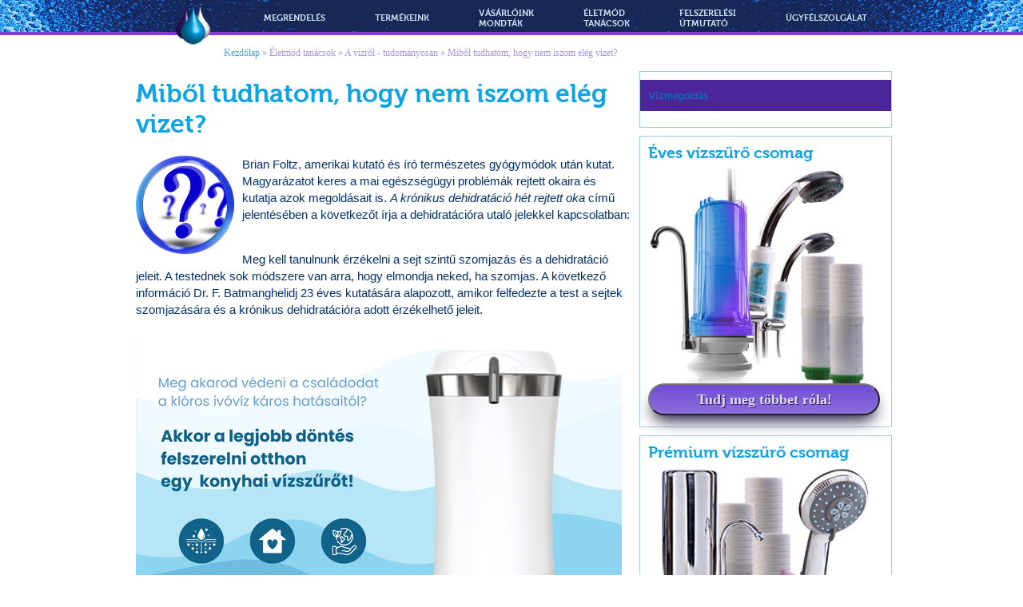

--- FILE ---
content_type: text/html; charset=UTF-8
request_url: https://vizmegoldas.hu/egeszseges-taplalkozas-tudomanya/dehidrataltak-vagyunk/
body_size: 8901
content:
<!DOCTYPE html PUBLIC "-//W3C//DTD XHTML 1.0 Transitional//EN" "https://www.w3.org/TR/xhtml1/DTD/xhtml1-transitional.dtd">
<html xmlns="https://www.w3.org/1999/xhtml" lang="en-US" prefix="og: http://ogp.me/ns#">
<meta content="width=device-width,minimum-scale=1,maximum-scale=2" name="viewport">

<head profile="https://gmpg.org/xfn/11">
<meta http-equiv="Content-Type" content="text/html; charset=UTF-8" />

<title>Miből tudhatjuk, hogy dehidratáltak vagyunk? - Tanulja meg felismerni!</title>
<meta name="p:domain_verify" content="2f0db7aa0680e48034d2b9d40dec31c2"/>
<meta name="generator" content="WordPress 3.5.1" /> <!-- leave this for stats -->

<!-- <link rel="stylesheet" href="https://vizmegoldas.hu/wp-content/themes/vizmegoldas/style.css" type="text/css" media="screen" /> -->
<link rel="stylesheet" href="/wp-content/themes/vizmegoldas/style_03.css?ver=3" type="text/css" media="screen" />
<link rel="stylesheet" href="/wp-content/themes/vizmegoldas/site_02.css?ver=13" type="text/css" media="screen" />

<link rel="alternate" type="application/rss+xml" title="RSS 2.0" href="https://vizmegoldas.hu/feed/" />
<link rel="alternate" type="text/xml" title="RSS .92" href="https://vizmegoldas.hu/feed/rss/" />
<link rel="alternate" type="application/atom+xml" title="Atom 0.3" href="https://vizmegoldas.hu/feed/atom/" />

<link rel="icon" href="https://vizmegoldas.hu/wp-content/themes/vizmegoldas/images/favicon.ico" />
<link rel="shortcut icon" href="https://vizmegoldas.hu/wp-content/themes/vizmegoldas/images/favicon.ico" />
<script type="text/javascript" async defer src="//assets.pinterest.com/js/pinit.js"></script>
<!-- ManyChat -->
<script src="//widget.manychat.com/419197181453260.js" async="async"></script>
<!-- wp-categories cs:, t:, secret: -->

<!-- This site is optimized with the Yoast WordPress SEO plugin v1.4.18 - http://yoast.com/wordpress/seo/ -->
<meta name="description" content="Ön vajon krónikusan dehidratált? Testünk üzen nekünk. Tanulja meg felismerni a jeleket és tegye meg a megfelelő intézkedéseket az állapotok felszámolására!"/>
<link rel="canonical" href="https://vizmegoldas.hu/egeszseges-taplalkozas-tudomanya/dehidrataltak-vagyunk/" />
<link rel="publisher" href="https://plus.google.com/+VizmegoldasHu/"/>
<meta property="og:locale" content="en_US"/>
<meta property="og:type" content="article"/>
<meta property="og:title" content="Miből tudhatjuk, hogy dehidratáltak vagyunk? - Tanulja meg felismerni!"/>
<meta property="og:description" content="Ön vajon krónikusan dehidratált? Testünk üzen nekünk. Tanulja meg felismerni a jeleket és tegye meg a megfelelő intézkedéseket az állapotok felszámolására!"/>
<meta property="og:url" content="https://vizmegoldas.hu/egeszseges-taplalkozas-tudomanya/dehidrataltak-vagyunk/"/>
<meta property="og:site_name" content="Vízmegoldás"/>
<meta property="og:image" content="http://vizmegoldas.hu/wp-content/uploads/2024/04/premium-vizszuro-3.png"/>
<meta property="og:image" content="http://vizmegoldas.hu/wp-content/uploads/2014/03/dehidratalt-vagyok.png"/>
<!-- / Yoast WordPress SEO plugin. -->

<link rel="EditURI" type="application/rsd+xml" title="RSD" href="https://vizmegoldas.hu/xmlrpc.php?rsd" />
<link rel="wlwmanifest" type="application/wlwmanifest+xml" href="https://vizmegoldas.hu/wp-includes/wlwmanifest.xml" /> 
<meta name="generator" content="WordPress 3.5.1" />
<link rel='shortlink' href='https://vizmegoldas.hu/?p=4045' />
	<style type="text/css">.recentcomments a{display:inline !important;padding:0 !important;margin:0 !important;}</style>
<!-- Google Analytics Code -->
<script>
  (function(i,s,o,g,r,a,m){i['GoogleAnalyticsObject']=r;i[r]=i[r]||function(){
  (i[r].q=i[r].q||[]).push(arguments)},i[r].l=1*new Date();a=s.createElement(o),
  m=s.getElementsByTagName(o)[0];a.async=1;a.src=g;m.parentNode.insertBefore(a,m)
  })(window,document,'script','//www.google-analytics.com/analytics.js','ga');

  ga('create', 'UA-32487350-2', 'vizmegoldas.hu');
  ga('send', 'pageview');
  ga('require', 'ecommerce');
</script>
<!-- End Google Analytics Code -->
<!-- Global site tag (gtag.js) - Google Ads: 768663452 -->
<script async src="https://www.googletagmanager.com/gtag/js?id=AW-768663452"></script>
<script>
  window.dataLayer = window.dataLayer || [];
  function gtag(){dataLayer.push(arguments);}
  gtag('js', new Date());
  gtag('config', 'AW-768663452');
  gtag('event', 'page_view', {
    'send_to': 'AW-768663452',
    'dynx_itemid': 'replace with value',
    'dynx_itemid2': 'replace with value',
    'dynx_pagetype': 'replace with value',
    'dynx_totalvalue': 'replace with value'
  });
</script>
<!-- Facebook Pixel Code -->
<script>
!function(f,b,e,v,n,t,s){if(f.fbq)return;n=f.fbq=function(){n.callMethod?
n.callMethod.apply(n,arguments):n.queue.push(arguments)};if(!f._fbq)f._fbq=n;
n.push=n;n.loaded=!0;n.version='2.0';n.queue=[];t=b.createElement(e);t.async=!0;
t.src=v;s=b.getElementsByTagName(e)[0];s.parentNode.insertBefore(t,s)}(window,
document,'script','//connect.facebook.net/en_US/fbevents.js');
fbq('init', '1046204552111908');
fbq('track', "PageView");</script>
<noscript><img height="1" width="1" style="display:none"
src="https://www.facebook.com/tr?id=1046204552111908&ev=PageView&noscript=1"
/></noscript>
<!-- End Facebook Pixel Code -->
<!-- Google Adsense Code -->
<script async src="//pagead2.googlesyndication.com/pagead/js/adsbygoogle.js"></script>
<script>
  (adsbygoogle = window.adsbygoogle || []).push({
    google_ad_client: "ca-pub-7976894701410645",
    enable_page_level_ads: true
  });
</script>
<!-- End Google Adsense Code -->
<!-- Hotjar Tracking Code for www.vizmegoldas.hu -->
<script>
    (function(h,o,t,j,a,r){
        h.hj=h.hj||function(){(h.hj.q=h.hj.q||[]).push(arguments)};
        h._hjSettings={hjid:937096,hjsv:6};
        a=o.getElementsByTagName('head')[0];
        r=o.createElement('script');r.async=1;
        r.src=t+h._hjSettings.hjid+j+h._hjSettings.hjsv;
        a.appendChild(r);
    })(window,document,'https://static.hotjar.com/c/hotjar-','.js?sv=');
</script>
</head>
<body>

<div class="logo logo_small logo_mobilicon"><h4><a href="/">Vízmegoldás</a></h4></div><!-- Load Facebook SDK for JavaScript -->
<div id="fb-root"></div>
<script>(function(d, s, id) {
  var js, fjs = d.getElementsByTagName(s)[0];
  if (d.getElementById(id)) return;
  js = d.createElement(s); js.id = id;
  js.src =
'https://connect.facebook.net/en_US/sdk/xfbml.customerchat.js#xfbml=1&version=v2.12&autoLogAppEvents=1';
  fjs.parentNode.insertBefore(js, fjs);
}(document, 'script', 'facebook-jssdk'));</script>
<!-- END Load Facebook SDK for JavaScript -->
<!-- Your customer chat code -->
<div class="fb-customerchat"
  attribution="setup_tool"
  page_id="419197181453260"
  logged_in_greeting="Szia! Miben tudunk segíteni? Van kérdésed?"
  logged_out_greeting="Szia! Miben tudunk segíteni? Van kérdésed?">
</div>
<!-- END Your customer chat code -->
<div id="cookie_div" style="display: none;width: auto;min-height: 40px;position: fixed;color: white;bottom: 0px;z-index: 10000;padding: 15px;margin: 30px;opacity: 0.95;font-size: 10px;line-height: 14px;border-radius: 10px;border: 2px solid rgb(198, 203, 210);background-color: rgb(106, 74, 192);">
  <table><tbody><tr><td>
    Figyelemmel a 2002/58/EK irányelvre és a 2011. évi CXII. (infotörvény) törvényben foglaltakra, fel kell hívnunk figyelmét arra, hogy az oldal úgynevezett "Cookie" (süti) technológiát használ. Amennyiben a Cookie-kat nem tiltja le a böngészőjében, vagy az alábbi "Engedélyezem" gombra kattint, azzal elfogadja a sütik használatát. A sütikről <a href="https://hu.wikipedia.org/wiki/HTTP-s%C3%BCti" target="_blank" style="color:white;text-decoration:underline">itt tudhat meg</a> többet.</td><td>
	<button id="cookie_button" onclick="javascript:cookie_ok_click()" class="right" style="margin-left: 15px;">Engedélyezem</button></td></tr></tbody></table>
</div>
<div id="pagecont">

<div class="header clr">
	<div class="mcontainer reldiv">
	<!-- <div class="col_960 clr"> -->
		<div class="logo  logo_small"><h4><a href="/">Vízmegoldás</a></h4></div>
		<div class="h_menu" style="margin-right:4px">
			<ul id="menu" class="ulclear">
				<li class="lileft hmli nodesctop"><a href="/" class="hma hma1line ">Főoldal</a></li>
				<li class="lileft hmli"><a href="https://vizmegoldas.hu/megrendeles/" class="hma hma1line ">Megrendelés</a></li>
				<!-- <li class="lileft hmli"><a href="https://vizmegoldas.hu/lepesek/" class="hma ">Mi történik,<br />ha megrendelem?</a></li>  -->
				<li class="lileft hmli"><a href="/vizszuro-termekeink/" class="hma hma1line">Termékeink</a></li>

				<li class="lileft hmli"><a href="https://vizmegoldas.hu/velemenyek/" class="hma ">Vásárlóink<br />mondták</a></li>
				<li class="lileft hmli"><a href="/eletmod/" class="hma ">Életmód<br />tanácsok</a></li>
								<li class="lileft hmli"><a href="https://vizmegoldas.hu/cikkek/felszerelesi-es-hasznalati-utmutato/" class="hma">Felszerelési<br />útmutató</a></li>
				<li class="lileft hmli"><a href="https://vizmegoldas.hu/ugyfelszolgalat/" class="hma hma1line ">Ügyfélszolgálat</a></li>
			</ul>
		</div>
	</div>
</div><!-- <div class="mcontainer"> -->
<div class="post" id="post-4045">

<div class="container blog_bg" style="overflow:auto;background:none;background-color:#fff">
<div class="mcontainer">
	<div class="breadcrumbs"><span class="bredhome"><a href="https://vizmegoldas.hu/">Kezdőlap</a></span> &raquo;
			<a href="/eletmod/">Életmód tanácsok</a> &raquo; <a href="https://vizmegoldas.hu/cikkek/egeszseges-taplalkozas-tudomanya/">A vízről - tudományosan</a> &raquo; <a href=".">Miből tudhatom, hogy nem iszom elég vizet?</a>
	</div>
</div>
<div class="mcontainer">
<div class="fluid">
<div class="fluidcont">
	<div class="container_bg">
		<div class="col_ clr">
			<div class="blog clr">

<h1>Miből tudhatom, hogy nem iszom elég vizet?</h1>

<div class="entry"  >
	<div class="reldiv"><img class="testimsingle noborder" src="/wp-content/files_mf/1394104785questionmarks.jpg"><div class="absdiv"><img class="noborder" src="/wp-content/themes/vizmegoldas/images/01_noimage.png" width="123" height="123"></div></div>
	<p>Brian Foltz, amerikai kutató és író természetes gyógymódok után kutat. Magyarázatot keres a mai egészségügyi problémák rejtett okaira és kutatja azok megoldásait is. <em>A krónikus dehidratáció hét rejtett oka</em> című jelentésében a következőt írja a dehidratációra utaló jelekkel kapcsolatban:</p><br>

<p>Meg kell tanulnunk érzékelni a sejt szintű szomjazás és a dehidratáció jeleit. A testednek sok módszere van arra, hogy elmondja neked, ha szomjas. A következő információ Dr. F. Batmanghelidj 23 éves kutatására alapozott, amikor felfedezte a test a sejtek szomjazására és a krónikus dehidratációra adott érzékelhető jeleit.

<p></p>
<a href="http://bit.ly/2NhwMJw"><img 
src="http://vizmegoldas.hu/wp-content/uploads/2024/04/premium-vizszuro-3.png" 
alt="vízmegoldás vízszűrő készülék" width="608" height="408" 
class="aligncenter size-full wp-image-15846" /></a><br><br>

<h2>A dehidratáció jelei</h2>

<h3>Általánosan érzékelhető jelek</h3>

<p>Fáradtság érzése, anélkül, hogy jó okunk lenne rá.</p>

<p>Aggodalom, nyugtalanság.</p>

<p>Depresszió.</p>

<p>Tompultság, álmosság.</p>

<p>Ingerlékenység és túlságos indulatosság.</p>

<p>Felhevültség (megemelkedett keringés az agyban és a fejben).</p>

<p>Alvászavarok, különösképpen idősek esetében.</p>

<p>Harag, bosszankodás és túlságos türelmetlenség.</p>

<p>Rövid koncentrációs képesség.</p>

<p>Sóvárgás olyan italok után, mint kávé, tea, üdítők és alkohol.</p>

<p>A vizelet közép-sötét sárga (halvány sárgának kellene lennie).</p>

<h3><a href="http://vizmegoldas.hu/kokuszolaj-zold-tea/" target="_blank">Tudj meg többet a zöld tea hatásáról a <em>Kókuszolaj és zöld tea, a két nagy egészségtitok</em> című ingyenes e-könyvünkből. Kattints a linkre és töltsd le!</a> </h3>


<div class="imagetxt"><img src="http://vizmegoldas.hu/wp-content/uploads/2014/03/dehidratalt-vagyok.png" alt="dehidratált vagyok" width="600" height="400" class="aligncenter size-full wp-image-9163" /></div>

<h3>Éhség érzet</h3>

<p>Hamis éhségérzet (az, amikor víz ivásra alább marad).</p>

<p>Szénhidrátok utáni sóvárgás.</p>

<h3>Vészjelzések helyi dehidratáltságra.</h3>

<p>Gyomorégés, gyomorfájdalmak (fekély).</p>

<p>Hát alsó részének fájdalma, reumás ízületi fájdalmak.</p>

<p>Migrénes fejfájás.</p>

<p>Fibromyalgia [krónikus fájdalomszindróma, amelyet főleg izomfájdalom és fokozott nyomásérzékenység jellemez].</p>

<p>Testi fájdalmak, amiknek nem lehet különösebb okot tulajdonítani.</p>

<p>Terhesség estén reggeli rosszullét.</p> 

<h3>Egészségügyi állapotok</h3>

<p>Allergia.</p>

<p>Asztma.</p> 

<p>Magasvérnyomás.</p>

<p>Székrekedés.</p>

<p>2-es típusú cukorbetegség.</p>


<div style="width: 590px;border-radius: 20px;background-color: #b5d6f7;padding: 10px 15px;margin-bottom: 37px;margin-top: 70px;position:relative">
	<div style="height:95px;position:absolute;top: -40px;right: 359px;"><h5 style="font-size: 37px;">Tetszett?</h5></div>


	<div style="background-image:url(https://vizmegoldas.hu/wp-content/themes/vizmegoldas/images/nyil-small.png);width:120px;height:95px;position:absolute;top:-35px;left:265px;"></div>
	<table style="width:100%"><tr>
	<td style="width:30px;vertical-align:top"></td>
	<td style="width:240px;vertical-align:top"><h5 style="margin-bottom:10px;margin-top:50px">Oszd meg!</h5>
		<div class="addthis_toolbox addthis_default_style addthis_32x32_style">
<!--
			<div style="margin:7px 7px 0 0">Ossza meg a facebook-on!</div>
-->
			<a class="addthis_button_facebook"></a>
			<a class="addthis_counter addthis_bubble_style"></a><br>
		</div>

	</td>
	<td style="width:20px;vertical-align:top"></td>

		<td>
			<h5 style="margin-bottom:10px;margin-top:50px">Maradj informált! Ingyenes értesítés az újonnan megjelenő cikkeinkről. Iratkozz fel!</h5>Keresztnév:<br>
			<input id="signupform-name1" type="text" style="width:230px;margin-bottom:10px" value="">
			<br>E-mail cím:<br>
			<input id="signupform-mail1" type="text" style="width:230px;margin-bottom:10px" value=""><script>function toggle_gdpr_1() {
			let o=$("#signupform-button1").css("opacity");
			let c=true;
			if (o==1) {
				o=0.2;
				c=false;
				$("#signupform-button1").attr("disabled","disabled");
			}
			else {
				o=1;
				c=true;
				$("#signupform-button1").removeAttr("disabled");
			}
			$("#signupform-button1").css("opacity",o);
			$("#signupform-gdpr1").prop("checked",c);
		}</script><p style="cursor: pointer; font-size: 10px; line-height: 15px;" onclick="toggle_gdpr_1()"><input type="checkbox" id="signupform-gdpr1" style="cursor: pointer;width: 15px;height: 15px;">&nbsp;A személyes adatokat a weboldalon történő vásárlási élmény fenntartásához és más célokra használjuk, melyeket az <a href="/adatkezelesi-tajekoztato/" target="_blank">Adatkezelési tájékoztató</a> tartalmaz. Elolvastam és elfogadom a benne foglaltakat.</p><div id="nl-form-errorbox1"></div>
			<button style="float:none;margin-bottom:50px;opacity:0.2" disabled="disabled" id="signupform-button1" class="or_button_blue" onclick="javascript:signupform('I',1003,'VM',1,0);">Feliratkozom!</button>
		</td>
		</tr></table>

		</div><script type="text/javascript" src="//s7.addthis.com/js/300/addthis_widget.js#pubid=ra-51f38e85679cf7d5"></script>

		

	<div class="hasonlo"><h4>Hasonló témájú cikkek, amik érdekelhetnek:</h4><a href="https://vizmegoldas.hu/egeszseges-taplalkozas-tudomanya/szivroham/">Egy kutatás bebizonyította, hogy a vízivás 50%-kal csökkenti a szívroham kockázatát</a><br /><a href="https://vizmegoldas.hu/egeszseges-taplalkozas-tudomanya/vizkura-legegyszerubb-kezeles-gyogyaszatban/">&#8220;Egy teli pohár vízben több természetes varázs van, mint bármely gyógyszerben, amit agymosással vetetnek be velünk&#8230;&#8221;</a><br /><a href="https://vizmegoldas.hu/egeszseges-taplalkozas-tudomanya/rossz-koleszterin-mitosz/">&#8220;Rossz koleszterin&#8221; – a mítosz és az átverés</a><br /></div>	
</div>
			</div>
		</div>
	</div>

</div>
</div>



<div id="sidebar">	<div class="facebook">
<div id="fb-root"></div>
<script>(function(d, s, id) {
  var js, fjs = d.getElementsByTagName(s)[0];
  if (d.getElementById(id)) return;
  js = d.createElement(s); js.id = id;
  js.src = "//connect.facebook.net/en_GB/sdk.js#xfbml=1&version=v2.5";
  fjs.parentNode.insertBefore(js, fjs);
}(document, 'script', 'facebook-jssdk'));</script>
<div class="fb-page" data-href="https://www.facebook.com/vizmegoldas" data-width="314" data-height="500" data-small-header="false" data-adapt-container-width="true" data-hide-cover="false" data-show-facepile="true" data-show-posts="true"><div class="fb-xfbml-parse-ignore"><blockquote cite="https://www.facebook.com/vizmegoldas"><a href="https://www.facebook.com/vizmegoldas">Vízmegoldás</a></blockquote></div></div>
	</div>

<div id="sidebar-order" style="background:#ffffff url(/images/sidebar/eves-csomag.jpg) no-repeat 10px 40px;background-size: 280px 280px;border: 1px solid #A4CDDD;width:294px;padding:10px;height:343px;margin-bottom:10px">
	<h3>Éves vízszűrő csomag</h3>
	<button class="orderbutton" style="width: 290px;margin-left: 0px;margin-top: 277px"
	onclick="window.location='/vizszuro-termekek/eves-csomag-vizszuro-zuhanyszuro/'">Tudj meg többet róla!</button>
</div>

<div id="sidebar-order" style="background:#ffffff url(/images/sidebar/premium-csomag.jpg) no-repeat 10px 40px;background-size: 280px 280px;border: 1px solid #A4CDDD;width:294px;padding:10px;height:348px;margin-bottom:10px">
	<h3>Prémium vízszűrő csomag</h3>
	<button class="orderbutton" style="width: 290px;margin-left: 0px;margin-top: 282px"
	onclick="window.location='/vizszuro-termekek/premium-vizszuro-bernedezes-csomag/'">Tudj meg többet róla!</button>
</div>

<div id="sidebar-order" style="background: #ffffff url(/images/sidebar/femvizszuro.jpg) no-repeat 49px 40px;background-size: 213px 309px;border: 1px solid #A4CDDD;width: 294px;padding: 10px;height: 353px;margin-bottom: 10px;">
	<h3>Prémium vízszűrő készülék</h3>
	<button class="orderbutton" style="width: 290px;margin-left: 0px;margin-top: 288px"
	onclick="window.location='/vizszuro-termekek/premium-vizszuro-keszulek/'">Tudj meg többet róla!</button>
</div>



<div style="width: 314px;height:555px;border: 1px solid #A4CDDD;background:white;margin-bottom:10px">
<a href="/velemenyek/">
	<div class="testimonbox" style="margin:0 0 0px 0;width:294px;height:165px;-webkit-border-radius:0;-moz-border-radius:0;border-radius:0;">
		<h3>Fiáth Zoltán (Siófok)<br>vásárlónk mondta:</h3>
		<img style="margin-right:5px" src="/wp-content/uploads/2013/11/Fiáth-Zoltán-crop.jpg" alt="Fiáth Zoltán-crop" width="208" height="207" class="alignleft size-full wp-image-2585">
		<p><i>"Ezzel a megoldással nem csak a környezetet kímélem, de a bevásárlásoknál sem kell gerincsérvet kapnom."</i></p>
	</div>

	<div class="testimonbox" style="margin:0 0 0px 0;width:294px;height:165px;-webkit-border-radius:0;-moz-border-radius:0;border-radius:0;">
		<h3>Simonné Romsics Erika<br>vásárlónk mondta:</h3>
		<img style="margin-right:5px" src="/wp-content/uploads/2013/04/Simonné-Romsics-Erika-crop.png" alt="Simonné Romsics Erika-crop" width="187" height="197" class="alignleft size-full wp-image-2480">
		<p><i>"A főzést és fürdést már nem tudnám elképzelni a vízszűrő nélkül. Mindenkinek tiszta szívvel ajánlom!"</i></p>
	</div>

	<div class="testimonbox" style="margin:0 0 0px 0;width:294px;height:165px;-webkit-border-radius:0;-moz-border-radius:0;border-radius:0;">
		<h3>Barcsik Irén (Soltvadkert)<br>vásárlónk mondta:</h3>
		<img style="margin-right:5px" src="/wp-content/uploads/2013/04/Barcsik-Irén.jpg" alt="Barcsik Irén" width="208" height="204" class="alignleft size-full wp-image-2542">
		<p><i>"Minden alkalommal, amikor a szűrt vizet iszom érzem, hogy a víznek igazán finom íze van."</i></p>
	</div>







</a>
</div>
</div>
</div>

</div>

</div>
<!-- </div> -->
<div class="footer">
	<div class="footer_bg">
		<div class="footer_bgup"></div>
		<div class="mcontainer clr">
			<a href="javascript:$('html, body').animate({ scrollTop: 0 }, 'slow');"><button class="back_button">Vissza az oldal tetejére</button></a>			<div class="footerbox footersep">
			<h3>Tudnivalók vízszűrő vásárláshoz:</h3><br />
				<div class="footerlink">

					<a href="/akcio/junius/">Aktuális akciók</a><br />
					<a href="/vizmegoldas-nyeremenyjatek/">Aktuális nyereményjátékok</a><br />
					<a href="/akcio/garancia/">100%-os elégedettségi garancia</a><br />
					<a href="https://vizmegoldas.hu/lepesek/">Mi történik, ha megrendelem?</a><br />
					<a href="/konyhai-vizszuro-hibaelharitas/">Vízszűrő hibaelhárítás</a><br />
					<br />

					<a href="/barion-fizetes/">Barion fizetés</a><br />
					<a href="/adatkezelesi-tajekoztato/">Adatkezelési tájékoztató</a><br />
					<a href="/szallitas/">Vízszűrő csomagok szállítása</a><br />
					<a href="https://vizmegoldas.hu/aszf/">Általános Szerződési Feltételek</a><br />
					<a href="/jogi-nyilatkozat/">Jogi nyilatkozat - szerzői jogok</a><br />



					<a href="https://vizmegoldas.hu/oldalterkep/">Oldaltérkép</a><br />
				</div>
			</div>

			<div class="footerbox footersep">
			<h3>A vízszűrő webáruház üzemeltetője:</h3><br />
AQUA Technológia Kereskedelmi<br>
és Szolgáltató Kft.<br>
1141 Budapest,<br>
Szomolány utca 39. B. ép.<br>
Adószám: 24776851-2-42
			<br /><br />
			<h3 style="margin-bottom:18px">Fizetés Barion fizetőkapuval:</h3>
			<style>
				.abarion img:hover {background-color:#043577;}
			</style>
			<a class="abarion" href="/barion-fizetes/"><img id="img_barion" src="/images/barion-card-payment-mark.png" style="height:24px;width:auto"></a>
			</div>

			<div class="footerbox">
				<h3>Vízszűrő webáruház ügyfélszolgálat:</h3><br />Telefon: 06 20 4040 228<br />
				E-mail: info@vizmegoldas.hu<br /><br />

				<h3>Vízszűrő webáruház szaküzlet:</h3><br />2142 Nagytarcsa, Szilas utca 7.<br />
				Nyitvatartás: Hétfő-Péntek 9-17<br /><br />




<h3>Letölthető e-könyvek</h3><br /><a href="http://vizmegoldas.hu/kokuszolaj-zold-tea/">A két nagy egészségtitok</a><br /><a href="http://vizmegoldas.hu/gyomber/">A kelet legnagyobb becsben tartott gyógynövénye</a><br /><a href="http://vizmegoldas.hu/egeszseges-hosszu-elet-titka/">10 egészségtitok</a><br /><a href="http://vizmegoldas.hu/hirlevel/">Hírlevél feliratkozás</a><br /><a href="http://vizmegoldas.hu/csapviz/">Csapvíz ellenőrző lista</a><br /><br /><br /><br /><br />
			<span style="font-size:9px;color:#2891E4">&copy; 2011-2024 AQUA Technológia Kft. - Minden jog fenntartva.</span>

			</div>

		</div>
	</div>
</div>
</div><!-- pagecont -->
<div id="zpopup" style="

width: 630px;
height: 400px;
position: fixed;
background-color: #fff;
right: -1000px;
top: -400px;
-webkit-transition: all 0.5s;
-moz-transition: all 0.5s;
-o-transition: all 0.5s;
transition: all 0.5s;
padding: 10px;
border-top-left-radius: 10px;
border-top-right-radius: 10px;
border-bottom-right-radius: 10px;
border-bottom-left-radius: 10px;
border: 2px solid rgb(39, 16, 160);
box-shadow: 5px 5px 10px #333388;
zoom: 0.01;
z-index:1000;
">
<a href="javascript:zpopup_close()">
<div style="position:absolute;top:-6px;right:-6px;width:19px;height:19px;background-color:#f50e0f;text-align:center;border:2px solid #ffad61;border-radius:4px;color:white;font:bold 18px arial">X</div></a>
<div style="width:620px;float:left;margin:10px 0 0 10px">
<h2 style="font-size:50px;margin:0;color:#f50e0f;">Várj!</h2>
<table><tr><td>
<div style="float: left;margin: -17px 0 0 0">
<div style="width: 240px;border-radius: 20px;background-color: #b5d6f7;padding: 10px 15px;margin-bottom: 37px;margin-top: 30px;position:relative">
	<table style="width:100%"><tr>

		<td>
			<h5 style="margin-bottom:10px;"></h5>Keresztnév:<br>
			<input id="signupform-name2" type="text" style="width:230px;margin-bottom:10px" value="">
			<br>E-mail cím:<br>
			<input id="signupform-mail2" type="text" style="width:230px;margin-bottom:10px" value=""><script>function toggle_gdpr_2() {
			let o=$("#signupform-button2").css("opacity");
			let c=true;
			if (o==1) {
				o=0.2;
				c=false;
				$("#signupform-button2").attr("disabled","disabled");
			}
			else {
				o=1;
				c=true;
				$("#signupform-button2").removeAttr("disabled");
			}
			$("#signupform-button2").css("opacity",o);
			$("#signupform-gdpr2").prop("checked",c);
		}</script><p style="cursor: pointer; font-size: 10px; line-height: 15px;" onclick="toggle_gdpr_2()"><input type="checkbox" id="signupform-gdpr2" style="cursor: pointer;width: 15px;height: 15px;">&nbsp;A személyes adatokat a weboldalon történő vásárlási élmény fenntartásához és más célokra használjuk, melyeket az <a href="/adatkezelesi-tajekoztato/" target="_blank">Adatkezelési tájékoztató</a> tartalmaz. Elolvastam és elfogadom a benne foglaltakat.</p><div id="nl-form-errorbox2"></div>
			<button style="float:none;;opacity:0.2" disabled="disabled" id="signupform-button2" class="or_button_blue" onclick="javascript:signupform('I',1032,'VM',2,0);">Feliratkozom!</button><p style="font-size:11px;line-height:13px;color:gray;margin-top:25px">Havi 2-4 alkalommal fog tőlünk e-mailt kapni, a hírlevélről bármikor leiratkozhat. E-mail címét harmadik személynek nem adjuk ki. Informatív és tartalmas cikkeket küldünk a vízről és az egészségről, valamint akciós ajánlatainkat.</p>
		</td>
		</tr></table>

		</div></div></td><td style="padding: 10px 0 0 15px; margin: 0; vertical-align: top;"><p>Ha megadod az e-mail címed, értesíteni tudunk arról, hogy</p>
&nbsp;&nbsp;&diam; heti 1-2 alkalommal megjelenik egy új érdekes cikk az oldalon,<br>
&nbsp;&nbsp;&diam; nyereményjátékot indítunk, amiben vízszűrőt lehet nyerni,<br>
&nbsp;&nbsp;&diam; mikor vannak akciók és kedvezmények az oldalon.<br><br>
<p>Érdemes velünk tartani. Iratkozz fel most!</p>

<button id="or-button-101" class="or_button_blue" style="margin:0px 20px 10px 0;" onclick="javascript:zpopup_close()">Most nem, köszönöm</button>

<p style="font-size: 11px;margin-top: 12px;">Egyáltalán <a style="text-decoration:underline;cursor:pointer;" onclick="javascript:{nopopup=true;or_setcookie('nopopup2',1,30);zpopup_close()}">nem kérek</a> több felugró ablakot!</p>
</td></tr></table>
</div>
<!-- <script type="text/javascript" src="http://ajax.googleapis.com/ajax/libs/jquery/1.8.3/jquery.min.js"></script> -->
<script type="text/javascript" src="/wp-content/themes/vizmegoldas/js/jquery.min.js"></script>
<script type="text/javascript" src="//maps.googleapis.com/maps/api/js?sensor=false"></script>
<!-- <script type="text/javascript" src="/wp-content/themes/vizmegoldas/js/map_js.js"></script> -->

<script type="text/javascript">
	if (typeof(phpuid)=='undefined') {
		var phpuid='3ec86bfe1f8ba3a0'; 
	}
	var nopopup=false; 
	var cat_id='13'; 
	var optined='0'; 
	var curr_post_ID='4045'; 
</script>
<script type="text/javascript" src="/wp-content/themes/vizmegoldas/js/order_js.js?v=25"></script>
<script type="text/javascript" src="/wp-content/themes/vizmegoldas/js/jquery.slicknav.min.js"></script>
<script type="text/javascript">
or_paymode_check=0; 
or_barion_enabled=0; 
or_paycheckboxes_check=0; 
or_paymode=0; 
$(document).ready(function(){
	$('#menu').slicknav();
});
</script>

<!-- 33 queries. 0.178 seconds. [3ec86bfe1f8ba3a0] -->
<!-- Filters:  -->
</body>
</html>
<!-- Dynamic page generated in 0.178 seconds. -->
<!-- Cached page generated by WP-Super-Cache on 2024-07-10 10:09:17 -->

<!-- super cache -->

--- FILE ---
content_type: text/html; charset=utf-8
request_url: https://www.google.com/recaptcha/api2/aframe
body_size: 182
content:
<!DOCTYPE HTML><html><head><meta http-equiv="content-type" content="text/html; charset=UTF-8"></head><body><script nonce="mtVvvpdfMLaT-pCL9KiFWw">/** Anti-fraud and anti-abuse applications only. See google.com/recaptcha */ try{var clients={'sodar':'https://pagead2.googlesyndication.com/pagead/sodar?'};window.addEventListener("message",function(a){try{if(a.source===window.parent){var b=JSON.parse(a.data);var c=clients[b['id']];if(c){var d=document.createElement('img');d.src=c+b['params']+'&rc='+(localStorage.getItem("rc::a")?sessionStorage.getItem("rc::b"):"");window.document.body.appendChild(d);sessionStorage.setItem("rc::e",parseInt(sessionStorage.getItem("rc::e")||0)+1);localStorage.setItem("rc::h",'1769748843724');}}}catch(b){}});window.parent.postMessage("_grecaptcha_ready", "*");}catch(b){}</script></body></html>

--- FILE ---
content_type: text/css
request_url: https://vizmegoldas.hu/wp-content/themes/vizmegoldas/style_03.css?ver=3
body_size: 6508
content:
/*
Theme Name: Vizmegoldas
Theme URI: http://iq199.com/
Description: No comment.
Version: 1.0
Author: Iq199
Author URI: http://iq199.com/

The CSS, XHTML and design is released under GPL:
http://www.opensource.org/licenses/gpl-license.php
*/


/* HTML Elements */
@font-face {
       font-family: "Segoe Script";
       src: url('105895997-segoescb_0.eot');
       src: url('105895997-segoescb_0.eot?#iefix') format('embedded-opentype'),
       url('105895997-segoescb_0.svg#Segoe Script') format('svg'),
       url('105895997-segoescb_0.woff') format('woff'),
       url('105895997-segoescb_0.ttf') format('truetype');
       font-weight: normal;
       font-style: normal;
    }


* {
	margin:0;
	padding:0;
	}

.nagy {
	margin-bottom:10px;
	font-size: 14px;
}

code {
	font: 1.0em 'Courier New', Courier, Fixed;
	background:#ececec;
	}

acronym, abbr, span.caps {
	font-size: 0.9em;
	letter-spacing: .07em;
	cursor: help;
	}

acronym, abbr {
	border-bottom: 1px dashed #999;
	}

blockquote {
	padding: 10px;
	background: #4c259a;
	font:13px;
	line-height:1.5em;
	margin:10px 0px;
	color: #fff;
	}

select {
	width: 130px;
	}
.newline {
	clear: both;
}
.entry {
	color: #05306a;
	/*width: 620px;*/
	/*float: left;*/
}
.entry ul {
	list-style-position: inside;
	text-indent: -1em;
	line-height: 20px;
	margin-left: 40px;
}

.entry img, .blog img {
	max-width: 100%;
	height: auto;
	/* border:1px solid #a4cddd;
	margin-right: 10px; */

}
.big li {
	font-size: 16px;
	padding-bottom: 16px;
	padding-left: 32px;
	list-style-position: inside;
	color: #4c259a;
}

/* Structure */


.left, .alignleft {
	float:left;
	}

.right, .alignright {
	float:right;
	}

.caption {
	float: left;
}
.caption h6 {
	*text-align:center;
}


/* Content Page*/
.cboth {
	clear:both;
}
.main_box {
	margin:0 10px 10px 10px;
	float:left;
	width:450px;
	height:375px;
	background-size:450px 375px;
	overflow: hidden;
}
.main_sep {
	clear:both;
	border-bottom: 1px solid #d5e8f1;
	margin-bottom: 20px
}
.main_chess {
	float:right !important;
}
.app_1023 {
	display:none;
}

#content {
	width:590px;
	*background:#fff;
	padding:10px;
	font-size:1.05em;
	line-height:1.75em;
	float:left;
	min-height:400px;
	}

#content .breadcrumbs, #content .breadcrumbs a {
	font-weight:bold;
	color:#333;
	}

.breadcrumbs {
	/*width: 100%;*/
	min-height: 30px;
	/*margin: 0 auto;*/
	/*padding-left: 120px;*/
	margin-left: 120px;
	margin-right: 20px;
	padding-top: 15px;
	font-size: 12px;
	font-family: 'Verdana';
	color: #aa95e3;
	/*box-sizing: border-box;*/
}
.breadcrumbs a {
	color: #aa95e3;
}
.bredhome a {
	color: #5ca0de;
}


.nobread {
	padding-top: 40px;
}

#content h2.title {
	font:2.2em Georgia;
	font-weight:bold;
	letter-spacing:-0.05em;
	border-bottom:1px solid #ddd;
	border-top:3px solid #ddd;
	padding:5px 0px;
	}

.post {
	min-height: 400px;
}

.newsbox {
	min-height: 125px;
	max-width: 600px;
	border-bottom: 1px solid #d5e8f1;
	margin-bottom: 10px;
	padding-bottom: 10px;
	overflow: hidden;
}
#forontcont {
	max-width: 960px;
	/*height: 550px;*/
	padding: 0;
	margin: 0;
}
.buborekok {
	width: 498px;
	height: 302px;
	/*float: left;*/
}
.buborekok p {
	line-height: 12px;
	font-size: 10px;
	margin: 0px;
}
.buborekok h3 {
	font-family: "Segoe Script";
	margin-left: 97px;
	font-size: 17px;
}

.buborekok img {
	width: 75px;
	height: 75px;
	border-radius: 38px;
	border: none;
	float: left;
}
.bubi1 img {
	margin-top: 28px;
	margin-left: 11px;
}
.bubi1 p {
	margin-top: 20px;
	margin-left: 98px;
}

.bubi2 img {
	margin-top: 37px;
	margin-left: 13px;
}
.bubi2 p {
	margin-top: 20px;
	margin-left: 98px;
}

.bubi3 img {
	margin-top: 58px;
	margin-left: 16px;
}
.bubi3 p {
	margin-top: 42px;
	margin-left: 98px;
}


.bubi1 {
	position: absolute;
	top:-14px;
	left:232px;
	width: 261px;
	height: 129px;
	background:url(images/01_ring.png) no-repeat 0 0;
	*border: 1px dotted red;
}


.bubi2 {
	position: absolute;
	top:10px;
	left:-7px;
	width: 254px;
	height: 149px;
	background:url(images/02_ring.png) no-repeat 0 0;
	*border: 1px dotted red;
}
.bubi3 {
	position: absolute;
	top:124px;
	left:106px;
	width: 321px;
	height: 194px;
	background:url(images/03_ring.png) no-repeat 0 0;
	*border: 1px dotted red;
}

.fronticon {
	max-width: 498px;
	/*height: 570px;*/
	float: left;
	background:url(images/mini_vertical_line_selector.png) no-repeat right 0;
	margin-right: 12px;
	margin-top: 26px;
}
.frontquestion {
	width: 448px;
	height: 250px;
	float: left;
	background:url(images/03_simpla.png) no-repeat 320px 4px;
}
.sapka2 {
	background:url(images/viztisztito_szakember_mini_3m.png) no-repeat 320px 4px;
}
.frontquestion h3 {
	line-height: 22px;
	margin-bottom: 10px;
}
.frontquestion input {
	width: 250px;
	margin-bottom: 10px;
	margin-top: 2px;
}
.frontquestion textarea {
	width: 250px;
	height: 70px;
	margin-top: 2px;
}
.frontquestion button {
	margin-top: 36px;
}

.furdikcont {
	position: relative;
}

.furdik {
	position: absolute;
	left: 580px;
	top: -150px;

}

.frontpost {
	max-width: 448px;
	/*height: 250px;*/
	float: left;
	background:url(images/mini_horizontal_line_selector.png) no-repeat 0 0px;
	padding-top: 10px;
}
.frontpost h3 {
	padding: 0;
	margin: 0;
}
.bigline {
	background:url(images/big_horizontal_line_selector.png) no-repeat 0 0px;
	width: 960px;
	height: 44px;
}
.reldiv {
	position: relative;
}
.absdiv {
	position: absolute;

}
.frontpostimage {
	width: 74px;
	height: 74px;
	float: left;
	margin-right: 5px;
	border-radius: 37px;
	-webkit-border-radius: 37px;
	-moz-border-radius: 37px;
}

.frontpostcont {
	height: 82px;
	overflow: hidden;
}
.rightnext {
	float: right;
}
.frontexcerptcont {
	height: 62px;
	max-width: 330px;
	margin-left: 60px;
	overflow: hidden;
	margin-bottom: 13px;
	font-size: 15px;
}
.frontpostcont hr {
	background-color: #0ea4e4;
	color: #0ea4e4;
}
.packhead { text-indent: 60px; }
.packagehead { height: 30px; }

.packcont1 .packagehead { background:url(images/blue_megrendeles_head_01.png) no-repeat 0 0; }
.packcont2 .packagehead { background:url(images/pink_megrendeles_head_01.png) no-repeat 0 0; }

.packagefooter { height: 50px; }

.packcont1 .packagefooter { background:url(images/blue_megrendeles_footer_03.png) no-repeat 0 0; }
.packcont2 .packagefooter { background:url(images/pink_megrendeles_footer_03.png) no-repeat 0 0; }

.packagebody {
	padding: 0 20px 0 20px;
	font-family: 'myriad_pro_black_semiextIt';
}
.packcont1 .packagebody { background:url(images/blue_megrendeles_body_02.png) repeat-y 0 0; }
.packcont2 .packagebody { background:url(images/pink_megrendeles_body_02.png) repeat-y 0 0; }

.packagebody h2 {
	font-family: 'museo_700regular';
	font-weight:bold;
	font-size: 24px;
	text-transform: uppercase;
	color: #fff;
	text-shadow: 2px 4px 3px rgba(0,0,0,0.3);
}
.packagebody h3 {
	font-family: 'Verdana';
	font-weight:bold;
	font-size: 24px;
	color: #fff;
	text-shadow: 2px 4px 3px rgba(0,0,0,0.3);
}
.oldprice {
	text-decoration: line-through;
	color: #00f6ff;
}
.packagebody h4 {
	font-family: 'Verdana';
	font-weight:bold;
	font-size: 14px;
	color: #00f6ff;
	line-height: 16px;
	padding: 0;
	margin: 0;
}
.packagebody h5 {
	font-family: 'Verdana';
	font-weight:bold;
	font-size: 14px;
	color: #fff;
	line-height: 16px;
	padding: 0;
	margin: 0;
}

.packcont1 hr {
	height: 1px;
	color: #2A9CE5;
	background-color: #2A9CE5;
	border: 0;
	border-top: 1px solid #0062AE;
}
.packcont2 hr {
	height: 1px;
	color: #915AD9;
	background-color: #915AD9;
	border: 0;
	border-top: 1px solid #5F29A5;
}

.packagebody button {
	position: absolute;
	right: 0px;
	top: 10px;
	padding: 20px;
	font-family: 'Verdana';
	font-weight:bold;
	font-size: 18px;
	text-transform: uppercase;
	margin-top: 10px;
    -moz-border-radius:32px;
    -webkit-border-radius:32px;
    border-radius:32px;
}
.packageimg {
	width: 300px;
	float: right;
}
.packtext {
	width: 640px;
}
.packtext1 {
	height: 55px;
	width: 100%;

}

.packtext2 {
	padding: 0px 0 10px 0;
}
.packtext2 hr {
	margin-top: 10px;
	margin-bottom: 10px;
}
.packcont2 h4, .packcont2 .oldprice {
	color: #EFBBEB;
}
.packname {
	float: left;
	width: 231px;
	height: 60px;
}
.packdesc {
	float: left;
	width: 230px;
	height: 38px;
	padding-top: 6px;
	padding-left: 20px;
}
.packprice {
	float: right;
	width: 150px;
	height: 60px;
}
.productpage {
	width: 700px;
}
.productcont {
	/* border: 1px dotted green; */
	width: 195px;
	height: 400px;
	overflow: hidden;
	float: left;
	padding: 8px;
	border-right: 1px solid #11a6e5;
	margin-bottom: 0;
}

@media screen and (max-width: 419px) {
  .productcont {
    /*max-width: 320px;*/
    float: none;
    border-right: 0px;
    /*margin: auto;*/
  }
}

.productcont h2 {
	font-size: 13px;
	margin-bottom: 0px;
	display: inline;
}
.productcont h3 {
	font-size: 13px;
	margin-bottom: 0px;
	display: inline;
}

.productcont h4 span {
	color: #05306a;
}
.productcont h4 {
	font-size: 18px;
	color: #0ea4e4;
	padding: 0;
	margin: 0;
}

.productcont hr {
	height: 1px;
	color: #11a6e5;
	background-color: #11a6e5;
	border: 0;
	border-bottom: 1px solid #fff;
}
.productcont img {
	padding: 10px;
	height: 140px;
}
.producttext {
	margin-top: -25px;
	height: 160px;
	overflow: hidden;
}
.producttext h4, .producttext h5 {
	margin: 0;
	padding: 0;
	color: #05306a;
	font-size: 13px;
	font-family: arial;
	line-height: 18px;
}
.productcont input {
	width: 40px;
	margin-right: 10px;
}
.productcont button {
	margin-left: 10px;
}
.productmore {
	position: absolute;
	top: 342px;
	left: -9px;
}
.productthird {
	border-right: none;
}

.imagetxt img {
	border:1px solid #a4cddd;
}
.facebook {
	border:1px solid #a4cddd;
	width: 314px;
	background-color: #fff;
	padding-bottom: 10px;
	margin-bottom: 10px;
}
.imagetxt {
	margin-right: 10px;
}

.imagetxt p {
	font-size: 10px;
	line-height: 13px;
	text-align: center;
	padding: 3px;
	margin: 0;
}

.boublecont {
	position: relative;
}
.bouble {
	position: absolute;
	width: 105px;
	height: 135px;
	top: -50px;
	left: 800px;
	background:url(images/blue_bulb.png) no-repeat 0 0;
	padding-top: 34px;
	opacity: 0.9;
}
.bouble h3 {
	color: #fff;
	font-size: 13px;
	font-family: 'myriad_pro_black_semiextIt';
	text-align: center;
	padding: 0;
	margin: 0;
	line-height: 8px;
}
.bouble h4 {
	color: #fff;
	font-size: 23px;
	font-family: 'myriad_pro_black_semiextIt';
	text-align: center;
	padding: 0;
	margin: 0;
}

/* Youtube */
.video-container {
    position: relative;
    padding-bottom: 56.25%;
    padding-top: 30px; height: 0; overflow: hidden;margin-bottom: 40px;
}
.video-container iframe,
.video-container object,
.video-container embed {
    position: absolute;
    top: 0;
    left: 0;
    width: 100%;
    height: 100%;
}

/* Sidebar*/
#sidebar {
	width:320px;
	float:right;
	margin:0px 0px 40px 0px;
	/* padding-left: 40px; */
	}

#sidebar h3 {
	line-height: 22px;
	}

#sidebar-top, #sidebar-bottom {
	width:300px;
	float:right;
	padding:0px 10px 10px 10px;
	background:#fff;
	}

#sidebar-bottom, #sidebar-middle {
	margin-top:10px;
	}

#sidebar-middle {
	width:320px;
	float:right;
	}

#sidebar-vilmos h3 {
	padding-top: 20px;
}
#sidebar li {
	list-style:none;
	border-bottom:1px dotted #ccc;
	display:block;
	padding:2px 0px 2px 13px;
	background:url(images/sub.png) no-repeat 0 0px;
	}

#sidebar li ul li:last-child{
	list-style:none;
	border-bottom:0px dotted #ccc;
	display:block;
	padding:2px 0px 0px 13px;
	background:url(images/sub.png) no-repeat 0 0px;
	}
#sidebar input {
	width: 280px;
}
#sidebar textarea {
	width: 280px;
}


#sidebar-warrant {
	width:294px;
	height: 175px;
	border: 1px solid #A4CDDD;
	padding: 10px;
	margin-bottom: 10px;
	background:#fff url(images/garancia165.png) no-repeat 10px 10px;
}

#sidebar-warrant img {
	float: left;
	padding-right: 0px;
}
#sidebar-warrant h3 {
	padding-top: 7px;
	padding-bottom: 0px;
	font-size: 22px;
	line-height: 22px;
	margin-left: 180px;
	margin-bottom: 10px;
}
#sidebar-warrant h5 {
	font-size: 16px;
	line-height: 16px;
	margin-left: 180px;
	padding-bottom: 2px;
	color: #ffba45;
}


#sidebar-vilmos {
	width:294px;
	height: 415px;
	border: 1px solid #A4CDDD;
	padding: 10px;
	margin-bottom: 10px;
	background:#fff url(images/03_simpla.png) no-repeat 175px 15px;
}


.sidebar-vilmos {
	width:294px;
	height: 415px;
	border: 1px solid #A4CDDD;
	padding: 10px;
	margin-bottom: 10px;
	background:#fff url(images/03_simpla.png) no-repeat 175px 15px;
}

.sidebar-vilmos h3 {
	padding-top: 20px;
}

.sapka {
	background:#fff url(images/viztisztito_szakember_mini_3m.png) no-repeat 175px 15px;
}

#sidebar-newsletter {
	width:296px;
	height: 315px;
	border: 1px solid #A4CDDD;
	background-color: #fff;
	padding: 10px;
	margin-bottom: 10px;
}

#sidebar-order {
	width:300px;
	height: 250px;
	position: relative;
	margin-bottom:10px;
	padding:10px;
	background:url(images/viztisztito_sidebar.png) no-repeat 0 0;
	}

.orderbutton {
	margin-top: 190px;
	margin-left: 100px;
}

.orderbutton_post {
	margin-top: 25px;
	/*margin-left: 320px;*/
	margin-bottom: 25px;
	margin: 0 auto;
}

/* Form Elements */
textarea, input {
-moz-border-radius: 15px;
-webkit-border-radius: 15px;
border-radius: 15px;
border: 1px solid #d5e8f1;
padding: 5px;

}

button {

        -moz-box-shadow: 0px 12px 19px -6px #1b1138;
        -webkit-box-shadow: 0px 12px 19px -6px #1b1138;
        box-shadow: 0px 12px 19px -6px #1b1138;

        background:-webkit-gradient(linear, left top, left bottom, color-stop(0.05, #724ed4), color-stop(1, #8c6fde));
        background:-moz-linear-gradient(top, #724ed4 5%, #8c6fde 100%);
        background:-webkit-linear-gradient(top, #724ed4 5%, #8c6fde 100%);
        background:-o-linear-gradient(top, #724ed4 5%, #8c6fde 100%);
        background:-ms-linear-gradient(top, #724ed4 5%, #8c6fde 100%);
        background:linear-gradient(to bottom, #724ed4 5%, #8c6fde 100%);
        filter:progid:DXImageTransform.Microsoft.gradient(startColorstr='#724ed4', endColorstr='#8c6fde',GradientType=0);

        background-color:#724ed4;

        -moz-border-radius:42px;
        -webkit-border-radius:42px;
        border-radius:42px;

        display:block;
        color:#e1dced;
        font-family:Verdana;
        font-size:18px;
        font-weight:bold;
        padding:8px 22px;
        text-decoration:none;
        *text-transform: uppercase;

        text-shadow:1px 1px 0px #321c6e;
        outline: none;
        line-height: 20px;
    }
button:hover {

        background:-webkit-gradient(linear, left top, left bottom, color-stop(0.05, #8c6fde), color-stop(1, #724ed4));
        background:-moz-linear-gradient(top, #8c6fde 5%, #724ed4 100%);
        background:-webkit-linear-gradient(top, #8c6fde 5%, #724ed4 100%);
        background:-o-linear-gradient(top, #8c6fde 5%, #724ed4 100%);
        background:-ms-linear-gradient(top, #8c6fde 5%, #724ed4 100%);
        background:linear-gradient(to bottom, #8c6fde 5%, #724ed4 100%);
        filter:progid:DXImageTransform.Microsoft.gradient(startColorstr='#8c6fde', endColorstr='#724ed4',GradientType=0);

        background-color:#8c6fde;
        cursor: pointer;
    }
button:active {
        *position:relative;
        *top:1px;
        *padding: 0px;
        *outline: none;
    }


 /*
button {
	    -moz-box-shadow: 0px 1px 0px 0px #f0f7fa;
        -webkit-box-shadow: 0px 1px 0px 0px #f0f7fa;
        box-shadow: 0px 1px 0px 0px #f0f7fa;

        background:-webkit-gradient(linear, left top, left bottom, color-stop(0.05, #45ace0), color-stop(1, #058ed7));
        background:-moz-linear-gradient(top, #45ace0 5%, #058ed7 100%);
        background:-webkit-linear-gradient(top, #45ace0 5%, #058ed7 100%);
        background:-o-linear-gradient(top, #45ace0 5%, #058ed7 100%);
        background:-ms-linear-gradient(top, #45ace0 5%, #058ed7 100%);
        background:linear-gradient(to bottom, #45ace0 5%, #058ed7 100%);
        filter:progid:DXImageTransform.Microsoft.gradient(startColorstr='#45ace0', endColorstr='#058ed7',GradientType=0);

        background-color:#45ace0;

        -moz-border-radius:16px;
        -webkit-border-radius:16px;
        border-radius:16px;

        border:1px solid #248bbf;

        display:inline-block;
        color:#ffffff;
        font-size:15px;
        font-weight:bold;
        padding:6px 24px;
        text-decoration:none;

        text-shadow:0px -1px 0px #5b6178;

}
button:hover {
        background:-webkit-gradient(linear, left top, left bottom, color-stop(0.05, #058ed7), color-stop(1, #45ace0));
        background:-moz-linear-gradient(top, #058ed7 5%, #45ace0 100%);
        background:-webkit-linear-gradient(top, #058ed7 5%, #45ace0 100%);
        background:-o-linear-gradient(top, #058ed7 5%, #45ace0 100%);
        background:-ms-linear-gradient(top, #058ed7 5%, #45ace0 100%);
        background:linear-gradient(to bottom, #058ed7 5%, #45ace0 100%);
        filter:progid:DXImageTransform.Microsoft.gradient(startColorstr='#058ed7', endColorstr='#45ace0',GradientType=0);

        background-color:#058ed7;
    }
button:active {
        position:relative;
        top:1px;
    }

*/
select {
	border:1px solid #333;
	width:100%
	}

.field {
	padding: 2px;
	border:1px solid #333;
	background:#fff;
	font-size:1.0em;
	}

#s {
	padding:1px;
	font-size:1.0em;
	width:150px;
	}

#searchsubmit {
	padding-left:5px;
	}



#comment {
	width:590px;
	background:#fff;
	}

/* Footer*/

.footerlink {
	color: #fff;
}
.footerbox {
	width: 33%;
	min-height: 238px;
	float: left;
	padding: 10px;
-webkit-box-sizing: border-box; /* Safari/Chrome, other WebKit */
-moz-box-sizing: border-box;    /* Firefox, other Gecko */
box-sizing: border-box;         /* Opera/IE 8+ */
}
.footersep {
	background:url(images/footer_black_line_.png) no-repeat right 0;
}

/* Float Properties*/


.clearfloat:after {
	content:".";
	display:block;
	height:0;
	clear:both;
	visibility:hidden;
	}

.clearfloat {
	display: inline-block;
	}

/* orderform CSS */

.or_form_input {
	background-color: white;
	width: 340px;
	font: 15px arial;
	height: 17px;
	color: #05306a;
	padding: 4px 10px;
}
.or_form_input_small {
	background-color: white;
	width: 50px;
	font: 17px arial;
	height: 17px;
	color: #05306a;
	padding: 4px 10px;
}

.or_clear { width:100%;height:10px;}

.or_form_text { float:left; display:inline-block; width:100px; padding-right:10px; padding-top:6px; text-align: right; }


.or_button {
	    -moz-box-shadow: 0px 12px 19px -6px #1b1138;
        -webkit-box-shadow: 0px 12px 19px -6px #1b1138;
        box-shadow: 0px 12px 19px -6px #1b1138;
        cursor:pointer;

        background:-webkit-gradient(linear, left top, left bottom, color-stop(0.05, #ffa062), color-stop(1, #ff6600));
        background:-moz-linear-gradient(top, #ffa062 5%, #ff6600 100%);
        background:-webkit-linear-gradient(top, #ffa062 5%, #ff6600 100%);
        background:-o-linear-gradient(top, #ffa062 5%, #ff6600 100%);
        background:-ms-linear-gradient(top, #ffa062 5%, #ff6600 100%);
        background:linear-gradient(to bottom, #ffa062 5%, #ff6600 100%);
        filter:progid:DXImageTransform.Microsoft.gradient(startColorstr='#ffa062', endColorstr='#ff6600',GradientType=0);

        background-color:#ffa062;

        -moz-border-radius:16px;
        -webkit-border-radius:16px;
        border-radius:16px;

        border:1px solid #ff4400;

        display:inline-block;
        color:#ffffff;
        font-size:14px;
        font-weight:bold;
        padding:5px 12px;
        text-decoration:none;

        text-shadow:0px -1px 0px #aa4d30;

}
.or_button:hover {
        background:-webkit-gradient(linear, left top, left bottom, color-stop(0.05, #ff6600), color-stop(1, #ffa062));
        background:-moz-linear-gradient(top, #ff6600 5%, #ffa062 100%);
        background:-webkit-linear-gradient(top, #ff6600 5%, #ffa062 100%);
        background:-o-linear-gradient(top, #ff6600 5%, #ffa062 100%);
        background:-ms-linear-gradient(top, #ff6600 5%, #ffa062 100%);
        background:linear-gradient(to bottom, #ff6600 5%, #ffa062 100%);
        filter:progid:DXImageTransform.Microsoft.gradient(startColorstr='#ff6600', endColorstr='#ffa062',GradientType=0);

        background-color:#ff6600;

    }
.or_button:active {
        background:-webkit-gradient(linear, left top, left bottom, color-stop(0.05, #724ed4), color-stop(1, #8c6fde));
        background:-moz-linear-gradient(top, #724ed4 5%, #8c6fde 100%);
        background:-webkit-linear-gradient(top, #724ed4 5%, #8c6fde 100%);
        background:-o-linear-gradient(top, #724ed4 5%, #8c6fde 100%);
        background:-ms-linear-gradient(top, #724ed4 5%, #8c6fde 100%);
        background:linear-gradient(to bottom, #724ed4 5%, #8c6fde 100%);
        filter:progid:DXImageTransform.Microsoft.gradient(startColorstr='#724ed4', endColorstr='#8c6fde',GradientType=0);

        background-color:#724ed4;
        border: 1px solid #7b5ecd;

    }


.or_button_blue {
	    -moz-box-shadow: 0px 12px 19px -6px #1b1138;
        -webkit-box-shadow: 0px 12px 19px -6px #1b1138;
        box-shadow: 0px 12px 19px -6px #1b1138;
        cursor:pointer;

       background:-webkit-gradient(linear, left top, left bottom, color-stop(0.05, #724ed4), color-stop(1, #8c6fde));
       background:-moz-linear-gradient(top, #724ed4 5%, #8c6fde 100%);
       background:-webkit-linear-gradient(top, #724ed4 5%, #8c6fde 100%);
       background:-o-linear-gradient(top, #724ed4 5%, #8c6fde 100%);
       background:-ms-linear-gradient(top, #724ed4 5%, #8c6fde 100%);
       background:linear-gradient(to bottom, #724ed4 5%, #8c6fde 100%);
       filter:progid:DXImageTransform.Microsoft.gradient(startColorstr='#724ed4', endColorstr='#8c6fde',GradientType=0);

       background-color:#724ed4;
       border: 1px solid #7b5ecd;

        -moz-border-radius:16px;
        -webkit-border-radius:16px;
        border-radius:16px;

        display:inline-block;
        color:#ffffff;
        font-size:14px;
        font-weight:bold;
        padding:5px 12px;
        text-decoration:none;

        text-shadow:0px -1px 0px #aa4d30;
        border: 1px solid #7b5ecd;
}
.plus {
		width: 22px;
		height: 22px;
		padding: 0px;
}
.nokeret img {
	border: 0px;
}
.hasonlo {
	line-height: 28px;
}
.hasonlo h4 {
	margin-bottom: 0px;
}

/* Hides from IE-mac \*/
* html .clearfloat {
	height:1%;
	}

*+html .clearfloat {
	height:1%;
	}

.clearfloat {
	display:block;
	}



/* Indian responsive CSS added 2017.06.20 */
.nodesctop {
	display: none;
}

/* mcontainer */
.mcontainer {
	margin: 0 auto;
	max-width: 960px;
/*	border: 1px dotted red; */
}

.fluid {
	float: left;
	margin-right: -320px;
	width: 100%;

}
.fluidcont {
	 margin-right: 320px;
}
.lileft {
	float:left;
}
.h_menu { float:right; position:relative; z-index:100; }
.hmli { font-family: 'museo_700regular'; font-size:11px; text-transform:uppercase; margin:0 21px; }
.hma { color:#cce8f3; text-decoration:none; display:inline-block; padding:10px 10px 0 10px; }
.hma1line { padding-top:16px; }
.hma:hover { color:white; text-decoration:none; }
.hmact, .hmact:hover { color:#b67ff6; border-top:4px solid #8c57e6; padding-top:6px; }
.hma1line.hmact { padding-top:12px; }



.slicknav_btn { position: relative; display: block; vertical-align: middle; float: right; padding: 0.438em 0.625em 0.438em 0.625em; line-height: 1.125em; cursor: pointer; }
.slicknav_menu  .slicknav_menutxt { display: block; line-height: 1.188em; float: left; }
.slicknav_menu .slicknav_icon { float: left; margin: 0.188em 0 0 0.438em; }
.slicknav_menu .slicknav_no-text { margin: 0 }
.slicknav_menu .slicknav_icon-bar { display: block; width: 1.125em; height: 0.125em; -webkit-border-radius: 1px; -moz-border-radius: 1px; border-radius: 1px; -webkit-box-shadow: 0 1px 0 rgba(0, 0, 0, 0.25); -moz-box-shadow: 0 1px 0 rgba(0, 0, 0, 0.25); box-shadow: 0 1px 0 rgba(0, 0, 0, 0.25); }
.slicknav_btn .slicknav_icon-bar + .slicknav_icon-bar { margin-top: 0.188em }
.slicknav_nav { clear: both }
.slicknav_nav ul,
.slicknav_nav li { display: block }
.slicknav_nav .slicknav_arrow { font-size: 0.8em; margin: 0 0 0 0.4em; }
.slicknav_nav .slicknav_item { display: block; cursor: pointer; }
.slicknav_nav a { display: block }
.slicknav_nav .slicknav_item a { display: inline }
.slicknav_menu:before,
.slicknav_menu:after { content: " "; display: table; }
.slicknav_menu:after { clear: both }
/* IE6/7 support */
.slicknav_menu { *zoom: 1 }

/*
    User Default Style
    Change the following styles to modify the appearance of the menu.
*/

.slicknav_menu {
    font-size:16px;
}
/* Button */
.slicknav_btn {
    margin: 5px 5px 6px;
    text-decoration:none;
    text-shadow: 0 1px 1px rgba(255, 255, 255, 0.75);
    -webkit-border-radius: 4px;
    -moz-border-radius: 4px;
    border-radius: 4px;
    background-color: #222222;
}
/* Button Text */
.slicknav_menu  .slicknav_menutxt {
    color: #0ea4e4;
    font-weight: bold;
    text-shadow: 0 1px 3px #000;
}
/* Button Lines */
.slicknav_menu .slicknav_icon-bar {
/*  background-color: #f5f5f5;*/
  background-color: #0ea4e4;

}
.slicknav_menu {
    background:#4c4c4c url(images/orig/bg_footer_bg.jpg) no-repeat right top;
    /* background:#4c4c4c; */
    padding:5px;
}
.slicknav_nav {
    color:#fff;
    margin:0;
    padding:0;
    font-size:0.875em;
}
.slicknav_nav, .slicknav_nav ul {
    list-style: none;
    overflow:hidden;
    padding-top: 10px;
}
.slicknav_nav ul {
    padding:0;
    margin:0 0 0 20px;
}
.slicknav_nav .slicknav_item {
    padding:5px 10px;
    margin:2px 5px;
}
.slicknav_nav a{
    padding:5px 10px;
    margin:2px 5px;
    text-decoration:none;
    color:#fff;
}
.slicknav_nav .slicknav_item a {
    padding:0;
    margin:0;
}
.slicknav_nav .slicknav_item:hover {
    -webkit-border-radius: 6px;
    -moz-border-radius: 6px;
    border-radius: 6px;
    background:#ccc;
    color:#fff;
}
.slicknav_nav a:hover{
    -webkit-border-radius: 6px;
    -moz-border-radius: 6px;
    border-radius: 6px;
    background:#ccc;
    color:#222;
}
.slicknav_nav .slicknav_txtnode {
     margin-left:15px;
}

.slicknav_menu {
    display:none;
}
.welcome_foto_2 {
background:none;
width: 550px;
height: 460px;
float: right;
display: inline-block;
margin:-32px -50px -100px -70px;
position: relative;
z-index: 10;
}

#topcont {
	min-height: 450px;
	overflow: auto;
	/*background-color: red;*/
}
.topc1 {
	width: 30%;
}
.topc2 {
	width: 35%;
}
.topc3 {
	width: 35%;
}

.topcont33 {
	/*width: 33.3333%;*/
	float: left;
	/*box-shadow: inset 0 0 1px #000000;*/
}
.topcont33 img {
	margin-top: 100px;
	width: 100%;
	height: auto;
}
.topc2 h1 {
	padding: 40px 10px 0px 10px;
	font-size: 28px;
}
.topc2 p {
	padding: 0 10px;
}
.topformcont {
	border-radius: 20px;
    background-color: #b5d6f7;
    padding: 40px 20px 20px 20px;
    margin: 130px 10px 0 10px;
}
.topformcont input {
	width: 80%;
	margin-bottom: 10px;
	padding: 10px;
}
.topformcont button {
	margin-top: 20px;
}
.lilaline {
	width: 100%;
	border-bottom: 2px solid #8537df;
}
/* Cart background color */
#or-cart {
	background-color: #d8f3fd!important;
}
@media screen and (max-width: 1023px) {
.welcome_foto_2 {
	display: none;
}
.dis_1023 {
	display: none;
}
.app_1023 {
	display: block;
}

}

@media screen and (max-width: 956px) {
.main_chess {
	float: left !important;
}
}

@media screen and (max-width: 959px) {
.frontquestion {
	display: none;
}

.buborekok {
	margin: 0 auto;
	float: none;
}
.frontpost {
	padding-left: 5px;
	padding-right: 5px;
}

.fronticon, .frontpost {
	float: none;
}
.fronticon {
	background: none;
}
.logo_small {
    margin-left: 16px;
}
.hmli {
    /*font-size: 12px;*/
    margin: 0 4px;
}
.breadcrumbs {
    /*margin-left: 72px;*/
}
.topc1 {
	display: none;
}
.topc2, .topc3 {
	width: 50%;
}
#topcont {
	min-height: 425px;
	margin-top: 100px;
}
.col_960 {
  width: 100%!important;
}
.productpage {
  width: 95%!important;
  margin: auto;
}
.productcont {
  width: 47%!important;
  margin: auto;
}
}

@media screen and (max-width: 760px) {

#menu, #promo_div, .header, .dis_760 {
	display:none;
}

.slicknav_menu {
	display:block;
}

.lileft {
	float:none;
}

.hmli {
    font-size: 14px;
}
.breadcrumbs {
    margin-left: 20px;
}
.nodesctop {
	display: block;
}
#topcont {
	margin-top: 0;
}

}
@media screen and (max-width: 640px) {

.fluid {
		float: none;
		margin: 0;
}
#sidebar {
		float: none;
		margin: 0 auto;
		margin-bottom: 40px;
}
.fluidcont {
		margin: 0;
}
.footerbox {
	float:none;
	width: 100%;
	text-align: center;
}


.signboxright {
	/*float: none;*/
    	/*width: 100%;*/
}
.signboxleft {
		/*width: 100%;*/
}

}
@media screen and (max-width: 599px) {
.alignleft, .alignright {
	float: none;
	margin-right: 0!important;
	margin-left: 0!important;

}
.mi_tortenik li {
	margin-left: 0;
}
.buborekok {
	height: 379px;
	width: 320px;
	margin-top: 46px; /*gy*/
}
.bubi1 { left: 64px; top: -62px; }
.bubi2 { left: -4px; top: 53px; }
.bubi3 { left: 7px; top: 192px; }

.topc2, .topc3 {
	float: none;
	width: 100%;
}
.topformcont {
	margin: 30px 10px 10px 10px;
}
}
@media screen and (max-width: 419px) {
  .col_960 {
    width: 95%!important;
    padding: 0 10px;
  }
  .productpage {
    width: 100%!important;
  }
  .productcont {
    width: 80%!important;
    margin: auto;
  }
  .blog .entry {
    padding: 0 10px;
  }
  .blog .entry div {
    margin-left: 0!important;
  }
  .blog .entry div a {
    margin-left: 0!important;
  }
  .blog .entry div a img {
    width: 120px!important;
  }
  .blog .entry .orderbutton_post {
    margin: 0 auto 25px auto!important;
  }
  #or-left {
    /*display: none!important;*/
    width: 98%!important;
  }
  .or-product {
    width: 98%!important;
  }
  .or-product div:first-child {
    width: 210px!important;
    padding: 10px 120px 10px 10px!important;
    background-position: 97% 14%!important;
    background-size: 120px 120px!important;
  }
  .or-product div:last-child {
    width: 100%!important;
    text-align: center;
  }
  #or-cart {
    margin-top: 20px!important;
  }
  .or_form_text {
    text-align:left;
  }
  .or_form_input {
    width: 90%;
  }
  #or-left p {
    width: 90%!important;
  }
}


--- FILE ---
content_type: text/css
request_url: https://vizmegoldas.hu/wp-content/themes/vizmegoldas/site_02.css?ver=13
body_size: 4925
content:
@charset "utf-8";
/* CSS Document */

body { margin:0; padding:0; border:0; font-family:Verdana, Geneva, sans-serif; font-size:13px; color:#05306a; }
/* min-width:960px; width:expression(d=document.compatMode=="CSS1Compat"?documentElement:document)&&(d.clientWidth<960?"960px":"auto"); */

@font-face { font-family: 'segoesc'; src: url('font/segoesc02-webfont.eot');
    src: url('font/segoesc02-webfont.eot?#iefix') format('embedded-opentype'),
         url('font/segoesc02-webfont.woff') format('woff'),
         url('font/segoesc02-webfont.ttf') format('truetype');
    font-weight: normal;
    font-style: normal; }
@font-face { font-family: 'segoescb'; src: url('font/borokahand-bold-webfont.eot');
    src: url('font/borokahand-bold-webfont.eot?#iefix') format('embedded-opentype'),
         url('font/borokahand-bold-webfont.woff') format('woff'),
         url('font/borokahand-bold-webfont.ttf') format('truetype');
    font-weight: normal;
    font-style: normal; }
@font-face { font-family: 'museo_700regular'; src: url('font/museo700-regular_0-webfont.eot');
    src: url('font/museo700-regular_0-webfont.eot?#iefix') format('embedded-opentype'),
         url('font/museo700-regular_0-webfont.woff') format('woff'),
         url('font/museo700-regular_0-webfont.ttf') format('truetype');
    font-weight: normal;
    font-style: normal; }
@font-face { font-family: 'myriad_pro_black_semiextIt'; src: url('font/myriadpro-blacksemiextit-webfont.eot');
    src: url('font/myriadpro-blacksemiextit-webfont.eot?#iefix') format('embedded-opentype'),
         url('font/myriadpro-blacksemiextit-webfont.woff') format('woff'),
         url('font/myriadpro-blacksemiextit-webfont.ttf') format('truetype'),
         url('font/myriadpro-blacksemiextit-webfont.svg#myriad_pro_black_semiextIt') format('svg');
    font-weight: normal;
    font-style: normal; }

.clr:after { clear: both; content: ' '; display: block; font-size: 0; line-height: 0; visibility: hidden; width: 0; height: 0; }
* html .clr, *:first-child + html .clr { zoom: 1; }

h1, h2, h3, h4, h5, h6, p { margin:0 0 20px 0; padding:0; }
p {font-weight:normal; line-height:21px;font-size:15px;}
h1 { color: #0ea4e4; font-size: 32px; font-family: 'museo_700regular'; line-height: 1.2em }
h2 { font-size: 24px; font-family: 'museo_700regular'; }
h3, h4, .h3, .h4 { color:#0ea4e4; font-weight:normal; font-family: 'museo_700regular'; font-size:20px; line-height:32px; margin-bottom:25px; }
h2, h4 { color:#4c259a; }
h5, .h5 { color:#0ea4e4; font-weight:normal; font-family: 'museo_700regular'; font-size:18px; line-height:24px; margin-bottom:5px; }

.purple_h5 { color:#4c259a; font-size:22px; line-height:22px; margin-bottom:25px; }
.bubble_h5 { background:#4c259a; font-size:18px; line-height:24px; color:white; display:inline-block; padding:3px 12px; margin-bottom:30px;
-webkit-border-radius: 12px;
-moz-border-radius: 12px;
border-radius: 12px;
position:relative;behavior:url(/public/css/border-radius.htc);}
.blue { color:#24ace5; }
.segoescb { font-size:18px; color:#05306a; font-family: 'segoescb'; margin:0; }

a { color:#0079bc; text-decoration:none; }
a:hover { color:#0079bc; text-decoration:underline; }
a img { border:none; }
form { margin:0; padding:0; }
input, select, textarea { font-family:Arial, Helvetica, sans-serif; font-size:12px; outline: 0 none; resize: none; margin:0; }
.ulclear { margin:0; padding:0; list-style:none; }
.lileft { /* float:left; */ }
.lilast { border:0!important; }

.clear { height:0; width:auto; clear:both; overflow:hidden; font-size:0; }
.clear5 { height:5px; width:auto; clear:both; overflow:hidden; font-size:0; }
.clear40 { height:40px; width:auto; clear:both; overflow:hidden; font-size:0; }

.col_960 { width:960px; margin:0 auto; }
.col_750 { width:800px; margin:0 auto; }
.col_750 ul li { margin-left: 36px; }
.footer { clear: both; background:#023778 url(images/orig/bg_footer_bg.jpg) no-repeat center top; }
.footer a { color: #fff; text-decoration: underline; }
.footer a:hover { background-color: #fff; color: #000; text-decoration: underline; }
.footer h3 { font-size: 16px; margin-bottom: 0px; line-height: 20px; }

.footer_bg { background:url(images/orig/bg_footer.png) repeat-x center top; position:relative; padding:55px 0 0 0; color: #fff;}
.f_copy { color:white; font-size:9px; font-family:Tahoma, Geneva, sans-serif; text-align:center; clear:both; }
.f_copy a { color:white; text-decoration:none; }
.f_copy a:hover { color:white; text-decoration:underline; }

.fbox { background-color: #fff; width: 220px; height: 230px; *border:1px dotted red; float:left; margin-right:25px; margin-bottom: 30px; font-family:Verdana, Geneva, sans-serif; font-weight:bold; color:#023779; font-size:11px;
-webkit-border-radius: 7px 7px 0 7px;
-moz-border-radius: 7px 7px 0 7px;
border-radius: 7px 7px 0 7px;
box-shadow: 0 0 10px 5px rgba(0,0,0,.35);
}
.ftext { width:204px; height:222px; *background:white; padding:8px 7px 0 9px; *z-index:2;
-webkit-border-radius: 7px 7px 0 7px;
-moz-border-radius: 7px 7px 0 7px;
border-radius: 7px 7px 0 7px;
position:relative;}
.fbox h5 { font-family:Verdana, Geneva, sans-serif; text-transform:uppercase; color:#8537df; font-size:14px; font-weight:bold; line-height:normal; margin:0 -10px 6px 0; }
.fsep { border-bottom:1px solid #023779; height:6px; width:203px; clear:both; overflow:hidden; margin-bottom:8px; }
.fbox img { border:5px solid #1a8bb5; display:block; margin:0 auto; }
.fbox .nob { border:0; }
.fbox_4 { margin-right:0; }
.fbox_link { position:absolute; right:0; bottom:0; display:block; padding:0 5px; line-height:28px; background:#137fa7; font-size:11px; color:white; text-transform:uppercase; }
.fbox_link:hover { color:white; text-decoration:none; background:#001a4e; }
.fbox_shadow { position:absolute; left:-15px; bottom:-15px; background:url(images/orig/fbox_shadow.png) no-repeat -15px 20px; width:250px; height:28px; z-index:1; }

.fbox:hover { /*background-color : *rgba(167,53,118,1); *opacity: 0.9; *box-shadow: 0 0 10px 5px rgba(167,53,118,1); */

/* box-shadow: 0 0 10px 5px rgba(233,60,236,1); */
/* background: #f9caf9;
background: -moz-radial-gradient(center, ellipse cover,  #f9caf9 0%, #e93cec 100%);
background: -webkit-gradient(radial, center center, 0px, center center, 100%, color-stop(0%,#f9caf9), color-stop(100%,#e93cec));
background: -webkit-radial-gradient(center, ellipse cover,  #f9caf9 0%,#e93cec 100%);
background: -o-radial-gradient(center, ellipse cover,  #f9caf9 0%,#e93cec 100%);
background: -ms-radial-gradient(center, ellipse cover,  #f9caf9 0%,#e93cec 100%);
background: radial-gradient(ellipse at center,  #f9caf9 0%,#e93cec 100%);
filter: progid:DXImageTransform.Microsoft.gradient( startColorstr='#f9caf9', endColorstr='#e93cec',GradientType=1 ); */
-moz-box-shadow:0px 0px 10px 7px #735b93;
-webkit-box-shadow:0px 0px 10px 7px #735b93;
box-shadow:0px 0px 10px 7px #735b93;

background: rgb(235,233,249);
background: -moz-radial-gradient(center, ellipse cover,  rgba(235,233,249,1) 0%, rgba(216,208,239,1) 50%, rgba(206,199,236,1) 73%, rgba(193,191,234,1) 100%);
background: -webkit-gradient(radial, center center, 0px, center center, 100%, color-stop(0%,rgba(235,233,249,1)), color-stop(50%,rgba(216,208,239,1)), color-stop(73%,rgba(206,199,236,1)), color-stop(100%,rgba(193,191,234,1)));
background: -webkit-radial-gradient(center, ellipse cover,  rgba(235,233,249,1) 0%,rgba(216,208,239,1) 50%,rgba(206,199,236,1) 73%,rgba(193,191,234,1) 100%);
background: -o-radial-gradient(center, ellipse cover,  rgba(235,233,249,1) 0%,rgba(216,208,239,1) 50%,rgba(206,199,236,1) 73%,rgba(193,191,234,1) 100%);
background: -ms-radial-gradient(center, ellipse cover,  rgba(235,233,249,1) 0%,rgba(216,208,239,1) 50%,rgba(206,199,236,1) 73%,rgba(193,191,234,1) 100%);
background: radial-gradient(ellipse at center,  rgba(235,233,249,1) 0%,rgba(216,208,239,1) 50%,rgba(206,199,236,1) 73%,rgba(193,191,234,1) 100%);
filter: progid:DXImageTransform.Microsoft.gradient( startColorstr='#ebe9f9', endColorstr='#c1bfea',GradientType=1 );

}
.fboxcvbv:hover .ftext { *background:url(images/orig/fbox_4.png) no-repeat -5px -5px ; *width:216px; *height:232px; *padding:16px 0 0 16px; }
.fboxnvcn:hover .fbox_shadow { *bottom:-7px; }
.fboxvnbn:hover .fbox_link { right:6px; bottom:8px; background:#001a4e !important; }
.fboxvnbvbn:hover .fbox_link:hover { background:#137fa7!important; }

.fbox img { margin:0 0 0 -8px; }
.fbox_2 img { margin:0 0 0 0px !important; }

.header { height:40px; border-bottom:4px solid #8537df; background:#b8deec url(images/orig/bg_header.jpg) no-repeat center top; }
.header .col_960 { position:relative; }

.logo h1 { margin:0; }
.logo { background:url(images/orig/vizmegoldas_logo.png) no-repeat; width:212px; height:138px; margin:12px -40px -110px -15px; position:absolute; left:0; top:0; }
@-moz-document url-prefix() {
    .logo {
      margin:-20px -40px -110px -15px;
    }
}
.logo_mobilicon {display: none;}
@media screen and (max-width: 760px) {
  .logo_mobilicon {display: block; left: -30px;}
}
.logo a { display:block; overflow:hidden; text-indent:100%; white-space:nowrap; width:212px; height:138px; }
.logo_small { background:url(images/orig/vizmegoldas_logo_small.png) no-repeat; width:44px; height:55px; margin-left:60px; margin-top:6px; }
.logo_small a { width:44px; height:55px; }


/*.container { background:#b8deec url(images/orig/bg_content.png) repeat-y center; }
.blog_bg { comment--  background:#b8deec url(images/orig/bg_blog.jpg) repeat-y center; -- }
*/
.container { background-color:#fff; }
.blog_bg { background-color:#fff; }
.container_bg { position:relative; z-index:2; min-height: 400px;}
/*.container_bg { background:url(images/orig/bg_container.png) repeat-x bottom; position:relative; z-index:2; min-height: 400px;}*/

.footer_bgup {
    position: absolute;
    background:url(images/orig/bg_container.png) repeat-x center;
    height: 24px;
    width: 100%;
    top: -24px;
}

.mainpagewave { background:url(images/orig/mainpagewave.png) no-repeat; width:302px; height:184px; position:absolute; left:50%; top:250px; margin-left:270px; z-index:1; }
.csepp { background:url(images/orig/csepp.png) no-repeat; width:140px; height:104px; position:absolute; left:165px; top:50px; font-family: 'myriad_pro_black_semiextIt'; color:white; font-size:15px; text-transform:uppercase; text-align:center; padding:70px 4px 0 0; line-height:20px; }
.csepp .font30 { font-size:30px; line-height:25px; }

.content_bg { padding:10px 10px 35px 70px; background:url(images/orig/content_bg.png) no-repeat center top; margin-bottom:-5px; }

.welcome_text { font-size:24px; line-height:24px; color:#023779; padding:40px 0 55px 10px; }
.welcome_text p { font-size:14px; line-height:16px; color: #8537df;}
.welcome_text h1 { margin-left:24px; font-size:24px; line-height:28px; color:#023779; padding-left:200px; }

.purple_text { color:#561b9a; font-size:20px; }
.lblue_text { color:#006f9f; font-size:20px; }
.welcome_foto { background:url(images/orig/welcome_foto.png) no-repeat; width:455px; height:438px; float:right; display:inline-block; margin:-30px -120px -70px -80px; position:relative; z-index:10; }
.welcome_foto img { position:absolute; left:-66px; top:130px; }

.felszerelesi_utmutato { padding:35px 0 40px 0; }
.felszerelesi_utmutato ul { margin:0 0 15px 20px; padding:0; }

.back_button { *background:url(images/orig/back_button.png) no-repeat; text-transform:uppercase; font-size: 15px; height:50px; position:absolute; left:50%; top: -34px; /* margin:-34px 0 0 -117px;*/ z-index:10; transform: translateX(-50%); width: 236px;}
.back_button a { width:160px; height:40px; display:block; overflow:hidden; text-indent:100%; white-space:nowrap; }
.back_button a:hover { background:url(images/orig/back_button.png) no-repeat 0 -64px; }

.purple_box,
.blue_box { background:#4c259a; color:white; padding:15px; }
.blue_box { background:#005d85; }
.purple_box h5,
.blue_box h5 { color:white; font-size:20px; margin-bottom:10px; margin-top:-5px; }

/* .img_border { border:5px solid #1a8bb5; } */

.termekreszletes { padding:40px 10px 40px 10px; }
.termekreszletes h3 { padding-left:30px; }
.termekreszletes ul { margin:0 0 0 20px; padding:0; }
.termekreszletes .content_bg { background:url(images/orig/content_bg2.png) no-repeat center top; padding-left:0; padding-right:0; }
.termekreszletes .content_bg h5 { margin-bottom:15px; }
.termekreszletes h5 { font-size:20px; }
.font24 { font-size:24px; }
.blue_h5 { color:#05306a; }
.mb10 { margin-bottom:10px; }
.img_right { float:right; margin-left:15px; }
.img_left { float:left; margin-right:10px; }
.keszulek { background:url(images/orig/keszulek.png) no-repeat; width:auto; height:352px; font-size:14px; padding:28px 0 0 490px; }
.pdl40 { padding-left:40px; }
.pdt137 { padding-top:137px; }
.pdt35 { padding-top:35px; }
.pdt15 { padding-top:15px; }


.hasonlitsukossze { padding:40px 0 40px 0; color:#0463a5; font-size:15px; }
.hasonlitsukossze h5 { color:#0463a5; }
.hasonlitsukossze .content_bg { background:url(images/orig/content_bg3.png) no-repeat center top; padding-left:0; padding-right:0; }
.red_h5 { color:#d12940 !important; padding-top:20px; line-height:normal; }
.pdb20 { padding-bottom:20px; }
.red19 { font-size:19px; color:#d12940; }
.font25 { font-size:25px; }
.font19 { font-size:19px; }
.green { color:#2f662e; }
.pdl120 { padding-left:120px; }
.mt10 { margin-top:10px; }
.ws { white-space:nowrap; }

.packages { background:url(images/orig/bg_csomagok.png) no-repeat 43px 0; width:987px; }
.package_1 { background:url(images/orig/package_1.png) no-repeat; width:989px; height:308px; margin-left:-43px; position:relative; }
.package_2 { background:url(images/orig/package_2.png) no-repeat; width:988px; height:315px; margin-left:-43px; position:relative; }
.package_3 { background:url(images/orig/package_3.png) no-repeat; width:988px; height:354px; margin-left:-42px; position:relative; }
.button_megrendelem { position:absolute; left:0; top:0; display:block; overflow:hidden; text-indent:100%; white-space:nowrap; width:167px; height:64px; }
.package_1 .button_megrendelem { left:512px; top:215px; }
.package_1 .button_megrendelem:hover { background:url(images/orig/package_button.png) no-repeat; }
.package_2 .button_megrendelem { left:511px; top:224px; width:169px; height:65px; }
.package_2 .button_megrendelem:hover { background:url(images/orig/package_button.png) no-repeat 0 -64px; }
.package_3 .button_megrendelem { left:286px; top:270px; width:171px; height:65px; }
.package_3 .button_megrendelem:hover { background:url(images/orig/package_button.png) no-repeat 0 -129px; }
.package_3 .button_megrendelem_2 { left:789px; top:270px; width:171px; height:65px; }

.mi_tortenik { padding:25px 0 85px 0; background:url(images/orig/bg_mi_tortenik.png) no-repeat 650px 190px; }
.mi_tortenik h3 { font-size:24px; }
.mi_tortenik li { padding:15px 0 10px 100px; height:auto !important; min-height:80px; height:80px; margin-left:80px; }
.mi_tortenik .num1 { background:url(images/orig/num1.png) no-repeat; }
.mi_tortenik .num2 { background:url(images/orig/num2.png) no-repeat; }
.mi_tortenik .num3 { background:url(images/orig/num3.png) no-repeat; }
.mi_tortenik .num4 { background:url(images/orig/num4.png) no-repeat; }
.mi_tortenik .num5 { background:url(images/orig/num5.png) no-repeat; padding-top:0; }

.ugyfelszolgalat { padding:60px 0 80px 135px; color:#05306a; font-size:14px; font-weight:bold; line-height:24px; background:url(images/orig/bg_ugyfelszolgalat.png) no-repeat right bottom; }
.ugyfelszolgalat h3 { margin-bottom:10px; }
.ugyfelszolgalat span { color:#ae1c24; }
.ugyfelszolgalat a { color:#ae1c24; text-decoration:none; }
.ugyfelszolgalat a:hover { color:#ae1c24; text-decoration:underline; }
.ugyfelszolgalat .mobil { background:url(images/orig/mobil.png) no-repeat; padding:17px 0 0 170px; height:70px; margin-bottom:20px; }
.ugyfelszolgalat .mail { background:url(images/orig/mail.png) no-repeat 45px 13px; padding:40px 0 0 170px; height:55px; margin-bottom:20px; }
.ugyfelszolgalat .fax { background:url(images/orig/fax.png) no-repeat 15px 0; padding:55px 0 0 170px; height:70px; }

.valasszon_temat { padding:35px 0 50px 0; }
.valasszon_temat h3 { font-size:24px; }
.valasszon_temat ul { width:621px; height:438px; margin:0 auto; background:url(images/orig/valasszon_temat.png) no-repeat; }
.valasszon_temat li { font-size:14px; color:white; font-weight:bold; text-align:center; }
.valasszon_temat .bull_1 { padding:50px 0 0 142px; height:103px; }
.valasszon_temat .bull_2 { padding:0 0 0 190px; height:101px; }
.valasszon_temat .bull_3 { padding:0 0 0 115px; height:97px; }
.valasszon_temat .bull_4 { padding:0 0 0 190px; }

.testimonbox {
    width:276px;
    height: 145px;
    margin: 8px;
    padding: 8px;
    float: left;
-webkit-border-radius: 4px;
-moz-border-radius: 4px;
border-radius: 4px;
-webkit-box-shadow: inset 0 0 15px #0e5d8e, inset 0 0 25px #0f6193;
-moz-box-shadow: inset 0 0 15px #0e5d8e, inset 0 0 25px #0f6193;
box-shadow: inset 0 0 15px #0e5d8e, inset 0 0 25px #0f6193;
background-color: #023778;
opacity:0.9;
color: #fff;
line-height: 18px;
overflow: hidden;
}
.testimonbox:hover {
    opacity:1.0;
}
.testimonbox img {
    opacity:1.0;
    float: left;
    padding-right: 10px;
    max-width: 100px;
    max-height: 100px;
}
.testimonbox h3, .newsbox h2 {
    font-size: 17px;
    line-height: 18px;
    margin-bottom: 5px;
}
.testimonbox p {
    font-size: 13px;
    line-height: 18px;
    font-weight: bold;
}



.testimsingle {
    border: 0px;
    float: left;
    margin-right: 10px;
    width: 123px;
    height: 123px;
    border-radius: 62px;
    -webkit-border-radius: 62px;
    -moz-border-radius: 62px;

}

.noborder img {
    border: 0px;
}
.reldiv img {
    border: 0px;
}


.blog { margin:0; font-weight:bold; color:#001d34; padding:10px 10px 60px 10px; }
.blog table { width:1000px; margin:0 0 -20px 0; }
.blog .col_1, .blog .col_2, .blog .col_3, .blog .col_3_1 { padding:15px; background-color:#1d91c9; vertical-align:top;
-webkit-border-radius: 4px;
-moz-border-radius: 4px;
border-radius: 4px;
-webkit-box-shadow: inset 0 0 15px #0e5d8e, inset 0 0 25px #0f6193;
-moz-box-shadow: inset 0 0 15px #0e5d8e, inset 0 0 25px #0f6193;
box-shadow: inset 0 0 15px #0e5d8e, inset 0 0 25px #0f6193;
position:relative;behavior:url(/public/css/border-radius.htc); }
.blog .col_2 { width:440px; }
.blog .col_1 { width:930px; margin:0 0 20px 0; clear:both; }
.blog .col_3 { width:276px; margin-right:21px; }
.blog .col_3_1 { width:603px; }
.blog .col_dark { background-color:#09579b; color:white;
-webkit-box-shadow: inset 0 0 15px #0e5d8e, inset 0 0 25px #0f6193;
-moz-box-shadow: inset 0 0 15px #0e5d8e, inset 0 0 25px #0f6193;
box-shadow: inset 0 0 15px #08315f, inset 0 0 25px #094a8a;}
/*.blog span { color:white; }*/
.blog .col_dark span { color:#a964ff; }


.nou_link:hover {text-decoration:none}




/** popup ******************************************/

#popup_window{
padding: 10px;
background: #267E8A;
cursor: pointer;
color: #FCFCFC;
margin: 200px 0px 0px 200px;
}
.popup-overlay {
    width: 100%;
    height: 100%;
    position: fixed;
    background: rgba(196, 196, 196, .85);
    top: 0;
    left: 100%;
    opacity: 0;
    -ms-filter:"progid:DXImageTransform.Microsoft.Alpha(Opacity=0)";
    -webkit-transition: opacity .2s ease-out;
    -moz-transition: opacity .2s ease-out;
    -ms-transition: opacity .2s ease-out;
    -o-transition: opacity .2s ease-out;
    transition: opacity .2s ease-out;
}
.overlay .popup-overlay {
    opacity: 1;
    left: 0
}
.popup {
    position: fixed;
    top: 25%;
    left: 50%;
    z-index: -9999;
}
.popup .popup-body {
    background: #ffffff;
    background: -moz-linear-gradient(top, #ffffff 0%, #f7f7f7 100%);
    background: -webkit-gradient(linear, left top, left bottom, color-stop(0%, #ffffff), color-stop(100%, #f7f7f7));
    background: -webkit-linear-gradient(top, #ffffff 0%, #f7f7f7 100%);
    background: -o-linear-gradient(top, #ffffff 0%, #f7f7f7 100%);
    background: -ms-linear-gradient(top, #ffffff 0%, #f7f7f7 100%);
    background: linear-gradient(to bottom, #ffffff 0%, #f7f7f7 100%);
    filter: progid:DXImageTransform.Microsoft.gradient(startColorstr='#ffffff', endColorstr='#f7f7f7', GradientType=0);
    opacity: 0;
    min-height: 150px;
    width: 400px;
    margin-left: -200px;
    padding: 20px;
    -ms-filter:"progid:DXImageTransform.Microsoft.Alpha(Opacity=0)";
    -webkit-transition: opacity .2s ease-out;
    -moz-transition: opacity .2s ease-out;
    -ms-transition: opacity .2s ease-out;
    -o-transition: opacity .2s ease-out;
    transition: opacity .2s ease-out;
    position: relative;
    -moz-box-shadow: 1px 2px 3px 1px rgb(185, 185, 185);
    -webkit-box-shadow: 1px 2px 3px 1px rgb(185, 185, 185);
    box-shadow: 1px 2px 3px 1px rgb(185, 185, 185);
    text-align: center;
    border: 1px solid #e9e9e9;
}
.popup.visible, .popup.transitioning {
    z-index: 9999;
}
.popup.visible .popup-body {
    opacity: 1;
    -ms-filter:"progid:DXImageTransform.Microsoft.Alpha(Opacity=100)";
}
.popup .popup-exit {
    cursor: pointer;
    display: block;
    width: 24px;
    height: 24px;
    position: absolute;
    top: 150px;
    right: 195px;
    background: url("images/quit.png") no-repeat;

}
.popup .popup-content {
    overflow-y: auto;
}
.popup-content .popup-title {
    font-size: 24px;
    border-bottom: 1px solid #e9e9e9;
    padding-bottom: 10px;
}
.popup-content p {
    font-size: 13px;
    text-align: justify;
}
@media screen and (max-width: 959px) {
.welcome_text h1 {
    text-align: center;
    padding-left: 0;
    margin-left: 0;
}


.ugyfelszolgalat {
    padding:20px 0 80px 10px;
    background: none;
}
}
@media screen and (max-width: 640px) {

.ugyfelszolgalat .mobil {
    padding: 100px 0 0 0;
}
.ugyfelszolgalat .mail {
    padding: 100px 0 0 0;
}
.ugyfelszolgalat .fax {
    padding: 120px 0 0 0;
}
.mi_tortenik li {
    margin-left: 0;
}
.fbox {
    float: none;
    margin-left: 20px;
}
}


--- FILE ---
content_type: text/css
request_url: https://vizmegoldas.hu/wp-content/plugins/css/gy-custom.css
body_size: 631
content:
@charset "utf-8";
/* CSS Document */

table {
	margin: 0;
	border-collapse:collapse;
}
td {
	padding:0; 
}

.itable {
	font:13px arial;
	border:1px solid #039;
	margin: 5px 25px;

}
.itable th {
	border:1px solid white;
	font-weight: bold;
	text-align: center;
	background-color: #039;
	color: #FFF;
	padding: 6px;
}
.itable td {
	border:1px solid white;
	text-align: inherit;
	background-color: #DFEAF4;
	padding: 6px;
}

.or-product h5 { 
	font-family: Verdana, Geneva, sans-serif;
	font-size: 13px;
	line-height: 14px;
	color: #05306a;
	padding-left: 12px;
}
.or-product h4 { 
	color: #0ea4e4;
	font-weight: normal;
	font-family: 'museo_700regular';
	font-size: 18px;
	line-height: 18px;
	margin-bottom: 1px;
}

--- FILE ---
content_type: application/javascript; charset=utf-8
request_url: https://vizmegoldas.hu/wp-content/themes/vizmegoldas/js/order_js.js?v=25
body_size: 18295
content:
/**********************************************/
/*

coupon string:
minprice,discount,id,id,id,id,id,...
percent:	20000,5%,167,215
exact:		20000,3000,ALL
none:		0,0,ALL
	minprice: minimal price to reach to get discount
	discount: value or value%
	id: product id list or 'ALL' if all products

*/
/**********************************************/
//or_page(3);
or_vilmos_check();	// check if ask-form is on screen
nl_form_check();	// check if nl-form(s)  on screen
setTimeout('cookie_ok_test();',5000);


//$('head').append('<link rel="stylesheet" href="https://vizmegoldas.hu/wp-content/themes/vizmegoldas/images/orderform/orderform.css" type="text/css" />');

$('head').append('<link rel="stylesheet" href="https://vizmegoldas.hu/wp-content/plugins/css/gy-custom.css" type="text/css" />');


var or_cookiepattern="name,name2,mail,tel,zip,city,addr,xcomment,iname,izip,icity,iaddr,ivatno,icomment,coupon,END";
var or_cookiearr=new Array();
//var or_ca=or_cookiepattern.split(',');
//for (key in or_ca) or_cookiearr[key]='';


var or_cart=0;
var or_cartdivs=new Array(-1,0,0,0,0,0,0,0,0,0);
var or_error=false;
var or_error_text='';

var or_pageno=1;
var or_discount=0;
var or_transport=0;
var or_total=0;
var or_items=0;

var or_climit=0;
var or_cdiscount=0;
var or_cproducts=new Array('ALL');
var or_debug='';

var or_zip='';
var or_izip='';
var or_coupon='';
var or_randid='';

var or_barion_enabled=0;
var or_paymode_check=0;
var or_paycheckboxes_check=0;
var or_paymode=0;

var or_addresseq=1; //default: no accounting address

var nl_error=false;

if (!Array.prototype.indexOf) {
    Array.prototype.indexOf = function(obj, start) {
         for (var i = (start || 0), j = this.length; i < j; i++) {
             if (this[i] === obj) { return i; }
         }
         return -1;
    }
}
/*!
 * Cross-Browser Split 1.1.1
 * Copyright 2007-2012 Steven Levithan <stevenlevithan.com>
 * Available under the MIT License
 * ECMAScript compliant, uniform cross-browser split method
 */
var split;
// Avoid running twice; that would break the `nativeSplit` reference
split = split || function (undef) {

    var nativeSplit = String.prototype.split,
        compliantExecNpcg = /()??/.exec("")[1] === undef, // NPCG: nonparticipating capturing group
        self;

    self = function (str, separator, limit) {
        // If `separator` is not a regex, use `nativeSplit`
        if (Object.prototype.toString.call(separator) !== "[object RegExp]") {
            return nativeSplit.call(str, separator, limit);
        }
        var output = [],
            flags = (separator.ignoreCase ? "i" : "") +
                    (separator.multiline  ? "m" : "") +
                    (separator.extended   ? "x" : "") + // Proposed for ES6
                    (separator.sticky     ? "y" : ""), // Firefox 3+
            lastLastIndex = 0,
            // Make `global` and avoid `lastIndex` issues by working with a copy
            separator = new RegExp(separator.source, flags + "g"),
            separator2, match, lastIndex, lastLength;
        str += ""; // Type-convert
        if (!compliantExecNpcg) {
            // Doesn't need flags gy, but they don't hurt
            separator2 = new RegExp("^" + separator.source + "$(?!\\s)", flags);
        }
        /* Values for `limit`, per the spec:
         * If undefined: 4294967295 // Math.pow(2, 32) - 1
         * If 0, Infinity, or NaN: 0
         * If positive number: limit = Math.floor(limit); if (limit > 4294967295) limit -= 4294967296;
         * If negative number: 4294967296 - Math.floor(Math.abs(limit))
         * If other: Type-convert, then use the above rules
         */
        limit = limit === undef ?
            -1 >>> 0 : // Math.pow(2, 32) - 1
            limit >>> 0; // ToUint32(limit)
        while (match = separator.exec(str)) {
            // `separator.lastIndex` is not reliable cross-browser
            lastIndex = match.index + match[0].length;
            if (lastIndex > lastLastIndex) {
                output.push(str.slice(lastLastIndex, match.index));
                // Fix browsers whose `exec` methods don't consistently return `undefined` for
                // nonparticipating capturing groups
                if (!compliantExecNpcg && match.length > 1) {
                    match[0].replace(separator2, function () {
                        for (var i = 1; i < arguments.length - 2; i++) {
                            if (arguments[i] === undef) {
                                match[i] = undef;
                            }
                        }
                    });
                }
                if (match.length > 1 && match.index < str.length) {
                    Array.prototype.push.apply(output, match.slice(1));
                }
                lastLength = match[0].length;
                lastLastIndex = lastIndex;
                if (output.length >= limit) {
                    break;
                }
            }
            if (separator.lastIndex === match.index) {
                separator.lastIndex++; // Avoid an infinite loop
            }
        }
        if (lastLastIndex === str.length) {
            if (lastLength || !separator.test("")) {
                output.push("");
            }
        } else {
            output.push(str.slice(lastLastIndex));
        }
        return output.length > limit ? output.slice(0, limit) : output;
    };

    // For convenience
    String.prototype.split = function (separator, limit) {
        return self(this, separator, limit);
    };

    return self;

}();


//	document.getElementById('or-debug').innerHTML=or_cookiestr+'<br><br><br><br><br><br><br><br><br><br><br><br>';
if (typeof(or_db10)!='undefined') {
	//alert('e');
	if (or_db10>0) or_page(3);
}


if (typeof(or_cookiestr)!='undefined') {
	or_cookiestr=or_getcookie('or-cookie');

	//console.log('INIT:'+or_cookiestr);
	var pp=split(or_cookiestr,'×');
	var h='';
	for (key in pp)	{
		var hh=split(pp[key],'=');
		//h=h+hh[0]+'="'+hh[1]+'";\n';
		if (hh[0].indexOf('PID')>=0) {
			var id=hh[0].substring(3);
			h=h+id+','+hh[1]+'\n';
			for (var ii=0;ii<hh[1];ii++) {
				or_addtocart(id,false);
				//alert('addprod:'+ii+','+id+','+hh[1]);
			}
		} else {
			or_cookiearr[hh[0]]=hh[1];
			if (hh[0]=='coupon') {
				or_coupon=hh[1];
				document.getElementById('coupon').value=or_coupon;
				if (or_coupon!='') or_getcoupon();
				//alert(or_coupon);
			}
			if (hh[0]=='addresseq') {
				or_addresseq='1'; //hh[1];
			}
		}
	}
}

if (typeof(or_addtocart_id)!='undefined') {
	if (or_addtocart_id!='') {
		if (products[or_addtocart_id+'_ordered']==0) or_addtocart(or_addtocart_id,false);
		or_addtocart_id='';
	}
}

if (typeof(or_addtocart_coupon)!='undefined') {
	if (or_addtocart_coupon!='') {
		var dgc=document.getElementById('coupon');
		if (dgc) {
			dgc.value=or_addtocart_coupon;
			or_cookie('coupon');
			or_getcoupon();
		}
	}
}

	function or_paymode_set() {
		$('#pay_checkbox_id11').attr('checked',(or_paymode==1));
		$('#pay_checkbox_id21').attr('checked',(or_paymode==1));
		$('#pay_checkbox_id12').attr('checked',(or_paymode==2));
		$('#pay_checkbox_id22').attr('checked',(or_paymode==2));
	}

	function or_paymode_click(ob) {
		var pmid=0;
		if (ob.id=='pay_checkbox_id11') pmid=1;
		if (ob.id=='pay_checkbox_id12') pmid=2;
		if (ob.id=='pay_checkbox_id21') pmid=1;
		if (ob.id=='pay_checkbox_id22') pmid=2;
		if (!ob.checked) pmid=0;
		or_paymode=pmid;
		//alert(or_paymode+","+or_barion_enabled);
		or_paymode_set();
	}

	function or_setcoupondata(response) {
		or_debug=response;
		var mess=document.getElementById('or-coupon-text');
		var carr=response.split("|");
		mess.innerHTML=carr[0];
		or_cdiscount=carr[1];
		or_climit=carr[2];
		if (carr[3]=='ALL') or_cproducts=Array('ALL');
		else or_cproducts=carr[3].split(",");
		if (or_cdiscount==0) $('#coupon').focus();
		or_carttotal();
	}

	function or_getcoupon_ajax() {
		var mess=document.getElementById('or-coupon-text');
 		or_carterrorclose();
 		if (or_coupon.length<2) {
 			mess.innerHTML='Adj meg érvényes kupon kódot!';
 			$('#coupon').focus();
 		}
 		else {

			or_climit=0;
			or_cdiscount=0;
			or_cproducts=Array('ALL');
			or_carttotal();

		    $.ajax({
		        url: "https://vizmegoldas.hu/_ajax_getcoupon.php",
		        type: "post",
    			data: {
						'couponcode': or_coupon
		  		},
		        success: function(response, textStatus, jqXHR){
		            or_setcoupondata(response);
		        },
		        error: function(jqXHR, textStatus, errorThrown){
		            mess.innerHTML='<font color="red">Hiba történt. Próbáld még egyszer. Ha a hiba tartósan fennáll, hívd ügyfélszolgálatunkat.<br></font>[Hiba részletei:'+textStatus+','+errorThrown+']';
		        }
			});
		}
	}
	function or_getcoupon() {
		document.getElementById('or-coupon-text').innerHTML='<img src="https://vizmegoldas.hu/wp-content/themes/vizmegoldas/images/orderform/or-ajax-loader.gif" alt="" />';
		or_coupon=document.getElementById('coupon').value;
		setTimeout('or_getcoupon_ajax();',500);
	}
	function or_zipchk(zip) {
		var z=zip.toUpperCase();
		z=z.replace(/O/g,"0");
		z=z.replace(/I/g,"1");
		z=z.replace(/L/g,"1");

		if(z=='') return 'Add meg az irányítószámot!';
		if(z.length!=4) return 'Az irányítószám 4 jegyű szám legyen!';

		for(var k = 0; k < 4; k++) {
			var c=z.charAt(k);
			if (c<'0' || c>'9') return 'Az irányítószámban csak számok szerepelhetnek!';
		}
		return '';
	}
	function or_telchk (tel) {
		var t='';
		for(var k = 0; k < tel.length; k++) {
			var c=tel.charAt(k);
			if (c>='0' && c<='9') t=t+c;
		}
		if (t.length==13)
		{
			if (t.substr(0,4)=='0036') t='06'+t.substr(4,9);
			else return 'Nem jól megadott mobil telefonszám! (06 xx 1234567 alakban add meg!)';
		}

		if (t.length==9) t='06'+t;

		if (t.length==11 && (t.substr(0,2)=='06' || t.substr(0,2)=='36'))
		{
			var p=t.substr(2,2);
			if (p=='20' || p=='21' || p=='30' || p=='31' || p=='50' || p=='70' )
			{
				return ''
			} else return 'Nem megfelelő mobil szolgáltató! ('+p+') Jelenleg elfogadható mobil szolgáltatók: 20,21,30,31,50,70';
		}
		else
			if (t.length==10) return ''
		else
			return 'Nem jól megadott mobil telefonszám! (06 xx 1234567 alakban add meg!)';
	}

	function or_get(xname) {
		var nn=document.getElementById(xname);
		if (nn) return superTrim(nn.value);
		return '';
	}
	function or_check2() {
		var h='ss';

		h=or_get('name');
		if (h.length==0) return '#name|Add meg a neved!';
		if (h.length<4) return '#name|Add meg a teljes neved!';

		if (or_paymode_check==1) {
			if (or_paymode!=1 && or_paymode!=2) return '#|Add meg a fizetés módját!';
		}
		if (or_paycheckboxes_check==1) {
			if (!$('#pay_checkbox_id91').attr('checked')) return '#|Fogadd el az Általános Szerződési Feltételeket!';
			if (!$('#pay_checkbox_id92').attr('checked')) return '#|Fogadd el az Adatkezelési tájékoztatót!';
		}

		h=or_mailchk(or_get('mail'));
		if (h!='') return '#mail|'+h;

		h=or_telchk(or_get('tel'));
		if (h!='') return '#tel|'+h;

		h=or_zipchk(or_get('zip'));
		if (h!='') return '#zip|'+h;

		h=or_get('city');
		if (h.length==0) return '#city|Add meg a települést!';
		if (h.length<2) return '#city|Adc meg a települést rendesen!';

		h=or_get('addr');
		if (h.length==0) return '#addr|Add meg a szállítási címet!';
		if (h.length<6) return '#addr|Add meg a szállítási címet rendesen!';

		if (or_addresseq==0) {
			var xx=' Ha nem akarsz a szállítási címtől eltérő számlázási adatokat megadni, akkor <a style="color:white;text-decoration:underline" href="javascript:or_iaddr(0);or_left2errorclose();">kattints ide!</a>';
			h=or_get('iname');
			if (h.length==0) return '#iname|Add meg a számlázási nevet!'+xx;
			if (h.length<4) return '#iname|Add meg a számlázási nevet rendesen!'+xx;

			h=or_zipchk(or_get('izip'));
			if (h!='') return '#izip|'+h;

			h=or_get('icity');
			if (h.length==0) return '#icity|Add meg a települést!';
			if (h.length<2) return '#icity|Add meg a települést rendesen!';

			h=or_get('iaddr');
			if (h.length==0) return '#iaddr|Add meg a szállítási címet!';
			if (h.length<6) return '#iaddr|Add meg a szállítási címet rendesen!';
		}

		return 'OK';
	}
	function or_getfieldfromcookiestr(cstr,field) {
		var arr=cstr.split('×');
		for (key in arr)	{
			var a2=arr[key].split('=');
			if (a2[0]==field) return a2[1];
		}
		return "";
	}

	function or_page(newpageno) {

		var cc=or_getcookie('or-cookie');
		or_coupon=or_getfieldfromcookiestr(cc,'coupon');

		//handling or_error!!!

		if (or_pageno==1 && or_total==0 && or_transport==0 && newpageno!=3) {
			or_carterror('A továbblépés előtt helyezd a kosárba a termékeket, amelyeket meg szeretnél rendelni!<br>Ajánlatunk: <a style="color:white;text-decoration:underline" href="javascript:or_addtocart(246,true)">Éves Csomag&trade;</a>');
			return;
		}

		if (newpageno==2) safe_ga('send',{'hitType':'pageview','page':'/megrendeles/page1','title':'Megrendelő kitöltés'});
		if (newpageno==3) {
			safe_ga('send',{'hitType':'pageview','page':'/megrendeles/page3','title':'Megrendelés leadva'});
			if (typeof gtag !== "undefined") 
				gtag('event', 'conversion', { 'send_to': 'AW-768663452/s73fCI6ho5MBEJy_w-4C',     'transaction_id': or_randid });
		}


		var left=document.getElementById('or-left');
		var cart=document.getElementById('or-cart');
		var run_once=1;
		$("#or-cart").fadeOut('slow');
		$("#or-left").fadeOut('slow',function() {
			if (run_once==1) {
				//alert(or_pageno+','+newpageno+','+run_once+','+or_coupon);
				run_once=false;
				document.getElementById('or-left'+or_pageno).innerHTML=left.innerHTML;
				document.getElementById('or-cart'+or_pageno).innerHTML=cart.innerHTML;
				left.innerHTML=document.getElementById('or-left'+newpageno).innerHTML;
				cart.innerHTML=document.getElementById('or-cart'+newpageno).innerHTML;
				or_pageno=newpageno;

				if (newpageno==1) {
					//alert(or_coupon)					;
					document.getElementById('coupon').value=or_coupon;
				}

				if (newpageno==2) {

					or_paymode_set();

					for (key in or_cookiearr) {
						if (document.getElementById(key)) document.getElementById(key).value=or_cookiearr[key];
						if (key=='addresseq') or_addresseq=or_cookiearr['addresseq'];

					}

					if (or_addresseq==0)
						or_iaddr(0);
					else
						or_iaddr(1);

					var ss='';
					var xname='';
					var xordered='';
					var xprice=0;

					for (key in products) {
						var temp=products[key];
						if (key.indexOf('_name')>0) xname=temp;
						if (key.indexOf('_price')>0) xprice=temp;
						if (key.indexOf('_ordered')>0 && temp>0) {
							ss=ss+
'<h4 style="font-size:15px;margin:0 0 0 11px;line-height:15px;">'+xname+'</h4><h4 style="font-size:13px;line-height:13px;margin-bottom:10px;margin-right:11px;text-align:right">'+temp+' db: '+xprice*temp+' Ft</span></h4>';

//							xname+':'+xprice*temp+'<br>';
						}
					}

					document.getElementById('or-cart2-items-list').innerHTML=ss;

					fbq('track', 'InitiateCheckout');

				}
				or_screentop();
			}
		});
		$("#or-left").fadeIn("slow",function() { if (or_pageno==2) $('#name').focus(); });
		if (newpageno!=3) $("#or-cart").fadeIn("slow");

	}
	function or_getfreecartdiv() {
		or_cart=or_cartdivs.indexOf(0);
		if (or_cart>0) return or_cart;

		or_carterror('HIBA: Nem lehet több terméket a kosárba helyezni!');
		return false;
	}
	function or_carttotal() {
		or_carterrorclose();

		or_total=0;

		var itemid=0;
		var temp='';
		var items=0;
		var total=0;
		var total_products=0;
		var price=0;
		var ordered=0;

		var discount_limit=0;
		for (key in products) {
			temp=products[key];
			if (key.indexOf('_id')>0) itemid=temp;
			if (key.indexOf('_price')>0) price=temp;
			if (key.indexOf('_ordered')>0) {
				ordered=temp;
				if (or_cproducts[0]=='ALL' || or_cproducts.indexOf(itemid)>-1) discount_limit=discount_limit+ordered*price;

				total=total+ ordered*price;
				items=items+ordered;
			}
		}


		//discount by coupon code
		or_discount=0;
		if (discount_limit>=or_climit) {
			if (or_cdiscount>0 || or_cdiscount<100) or_discount=discount_limit*or_cdiscount / 100;
			if (or_cdiscount>=100) {
				var discount_times=Math.floor(total / or_climit);
				or_discount=or_cdiscount*discount_times;
			}
		}

		//transport cost
		or_transport=0;
		if (total>0 && total<15000) or_transport=1590;

//special action
if (products['685_ordered']>0) or_transport=0;

		document.getElementById('or-cart1-transport').innerHTML=or_transport;
		document.getElementById('or-cart2-transport').innerHTML=or_transport;

		//total
		total_products=total;
		total=total+or_transport-or_discount;
		or_total=total;
		document.getElementById('or-cart1-total').innerHTML=total;
		document.getElementById('or-cart1-head-items').innerHTML=items;
		document.getElementById('or-cart1-head-total').innerHTML=total;
		document.getElementById('or-cart2-total').innerHTML=total;
		document.getElementById('or-cart2-head-items').innerHTML=items;
		document.getElementById('or-cart2-head-total').innerHTML=total;

		var displaydiscount=(or_discount>0)?(or_discount*-1):or_discount;
		if (displaydiscount==0) {
			document.getElementById('or-cart1-discountamount-div').style.display='none';
			document.getElementById('or-cart2-discountamount-div').style.display='none';
		}
		else
		{
			document.getElementById('or-cart1-discountamount-div').style.display='block';
			document.getElementById('or-cart2-discountamount-div').style.display='block';
		}
		document.getElementById('or-cart1-discount').innerHTML=displaydiscount;
		document.getElementById('or-cart2-discount').innerHTML=displaydiscount;
		document.getElementById('or-cart2-products').innerHTML=total_products;
		or_debugdisp();
		or_cookie();
	}
	function or_debugdisp() {
		if (!or_debuginfo) return;
		//debug span
		var s='';
		for(i=0;i<10;i++) s=s+or_cartdivs[i]+',';
		s+='<br>or_coupon:'+or_coupon+'<br>'+
			'or_climit:'+or_climit+'<br>'+
			'or_cdiscount:'+or_cdiscount+'<br>'+
			'or_cproducts:'+or_cproducts+'<br>'+
			'OR_DEBUG:'+or_debug+'<br>'+
			'or_cookiestr:'+or_cookiestr+'<br>';

		for (key in products) s+='<br>'+key+':'+products[key];
		document.getElementById('or-debug').innerHTML=s;
	}
	function or_updatecartitem(itemid,visible) {
		var divno=products[itemid+'_cartitemdivno'];
		var ordered=products[itemid+'_ordered'];

		if (visible) {
			$("#or-cartitemdiv-"+divno).fadeOut('fast',function() {
				document.getElementById('or-cartitem-pcs-'+itemid).innerHTML=ordered+' db';
				var temp=ordered * products[itemid+'_price'] * 1.0;
				temp=temp+' Ft';
				document.getElementById('or-cartitem-sum-'+itemid).innerHTML=temp;
				or_carttotal();
			});
			$("#or-cartitemdiv-"+divno).fadeIn("fast");
			//alert('haha');
		} else {
			document.getElementById('or-cartitem-pcs-'+itemid).innerHTML=ordered+' db';
			var temp=ordered * products[itemid+'_price'] * 1.0;
			temp=temp+' Ft';
			document.getElementById('or-cartitem-sum-'+itemid).innerHTML=temp;
			or_carttotal();
			//document.getElementById('or-cartitemdiv-'+divno).style.display='block';
			//alert('hihi');
		}
	}
	function safe_ga(param1,param2) {
		if (typeof ga !== "undefined") 
			ga(param1,param2);
	}
	function safe_ga1(param1) {
		if (typeof ga !== "undefined") 
			ga(param1);
	}
	function or_addtocart(itemid,visible) {
		//console.log(products);
		safe_ga('send',{'hitType':'pageview','page':'/megrendeles/page0','title':'Tétel kosárba'});

		if (products[itemid+'_id']!=itemid) return;

		if (products[itemid+'_cartitemdivno']==0) {
			or_cart=or_getfreecartdiv();
			if (or_cart) or_pushcart(or_cart,itemid);
		} else {
			var ordered=products[itemid+'_ordered'];
			if (ordered>=9) {
				or_carterror('Ebből a termékből nem rendelhetsz többet, mint 9 db!');
				return;
			}

			ordered++;
			products[itemid+'_ordered']=ordered;

			var ee=document.getElementById('or_itempcs_'+itemid);
			if (ee!=null) ee.innerHTML=products[itemid+'_ordered']+' db rendelve';

			or_updatecartitem(itemid,visible);
			fbq('track', 'AddToCart');
		}
	}
	function or_removefromcart(itemid) {
		if (products[itemid+'_cartitemdivno']==0) return;

		var ordered=products[itemid+'_ordered'];
		ordered--;
		products[itemid+'_ordered']=ordered;

		var ee=document.getElementById('or_itempcs_'+itemid);
		if (!ee) alert('Nincs ilyen termék: '+itemid);
		else
		if (products[itemid+'_ordered']==0)
			ee.innerHTML='';
		else
			ee.innerHTML=products[itemid+'_ordered']+' db rendelve';

		if (ordered<=0) or_removecart(itemid);
		else or_updatecartitem(itemid,true);
	}
	function or_pushcart(or_cart,itemid) {
		or_cartdivs[or_cart]=1;
		var ee=document.getElementById('or-cartitemdiv-'+or_cart);
		ee.innerHTML='<div style="position:absolute;left:2px;top:2px;width:100px;height:100px;margin:1px solid red"><img src="'+products[itemid+'_itemimage']+'" width="100" height="100" alt="" /></div>'+

		'<h4 style="font-size:15px;margin-top:0px;margin-bottom:0px;line-height:15px;">'+products[itemid+'_name']+'</h4>'+

//		'<a href="javascript:or_removecart('+itemid+')">remove</a>'+

		'<br>			<div style="float:right;width:32px;height:32px;"><button class="or_button_blue plus" onclick="javascript:or_removefromcart('+itemid+')">-</button></div>				<div style="float:right;width:32px;height:32px;"><button class="or_button_blue plus" onclick="javascript:or_addtocart('+itemid+',true)">+</button></div>				     <div id="or-cartitem-pcs-'+itemid+'" style="float:right;width:39px;height:21px;background-color:white;text-align:center;border:1px solid #248bbf;color:#4c259a;font:bold 15px arial;padding-top:4px;">1 db</div>     </div><br><br><h4 style="margin-bottom:-12px;font-size:15px" id="or-cartitem-sum-'+itemid+'">'+products[itemid+'_price']+' Ft</h4>';
//		'<div style="position:absolute;top:-6px;right:-6px;width:19px;height:19px;background-color:#f50e0f;text-align:center;border:2px solid #ffad61;border-radius:4px;color:white;font:bold 18px arial">+</div>';

		products[itemid+'_cartitemdivno']=or_cart;
		products[itemid+'_ordered']=1;

		ee=document.getElementById('or_itempcs_'+itemid);
		if (!ee) alert('Nincs ilyen termék: '+itemid);
		else ee.innerHTML=products[itemid+'_ordered']+' db rendelve';

		or_carttotal();
/*
		document.getElementById('or-cart-items').innerHTML=
		document.getElementById('or-cartitemdiv-1').innerHTML+
		document.getElementById('or-cartitemdiv-2').innerHTML+
		document.getElementById('or-cartitemdiv-3').innerHTML;
*/
		var xnew = $('#or-cartitemdiv-'+or_cart);
		$('#or-cart-items').append(xnew);
		xnew.show('slow');
	}
	function or_removecart(itemid) {
		 var id=products[itemid+'_cartitemdivno'];
		 if (id>0) {
		 	$('#or-cartitemdiv-'+id).hide('slow');
		 	or_cartdivs[id]=0;
		 	products[itemid+'_cartitemdivno']=0;
		 	or_carttotal();
		 }
	}
	function or_carterror(text) {
		if (or_error) or_carterrorclose();
		or_error=true;
		document.getElementById('or-cart-error-text').innerHTML=text;
		$("#or-cart-error-box").show('slow');
		//setTimeout('$("#or-cart-error").hide("slow");or_error=false;',2000);
	}
	function or_carterrorclose() {
		if (or_error) {
			or_error=false;
			$("#or-cart-error-box").hide("slow");
		}
	}
	function or_left2error_top(text) {
		if (or_error && or_error_text==text) or_left2errorclose();
		or_error=true;
		document.getElementById('or-left2-error-top-text').innerHTML=text;
		$("#or-left2-error-top-box").show('slow');
		or_error_text=text;
		//setTimeout('$("#or-cart-error").hide("slow");or_error=false;',2000);
	}
	function or_left2error(text) {
		if (or_error && or_error_text==text) or_left2errorclose();
		or_error=true;
		document.getElementById('or-left2-error-text').innerHTML=text;
		$("#or-left2-error-box").show('slow');
		or_error_text=text;
		//setTimeout('$("#or-cart-error").hide("slow");or_error=false;',2000);
	}
	function or_left2errorclose() {
		if (or_error) {
			or_error=false;
			$("#or-left2-error-box").hide("slow");
			$("#or-left2-error-top-box").hide("slow");
		}
	}
	function or_iaddr(set) {
		if (set==1) {
			or_addresseq=1;

			document.getElementById('or-addr-div').style.display='none';
			document.getElementById('addr_toggler').innerHTML='Ha a számlázási adatok ettől eltérnek, <a style="text-decoration:underline" href="javascript:or_iaddr(0)">ide kattintva külön megadhatod!</a>';

			document.getElementById('iname').value='';
			document.getElementById('izip').value='';
			document.getElementById('icity').value='';
			document.getElementById('iaddr').value='';
			document.getElementById('ivatno').value='';
			document.getElementById('icomment').value='';
			or_cookiearr['iname']='';
			or_cookiearr['izip']='';
			or_cookiearr['icity']='';
			or_cookiearr['iaddr']='';
			or_cookiearr['ivatno']='';
			or_cookiearr['icomment']='';

		}
		if (set==0) {
			or_addresseq=0;

			var xnew = $('#or-addr-div');
			$('#or-orderdata-div').append(xnew);
			xnew.show('slow');
			document.getElementById('addr_toggler').innerHTML='Ha a szállítási és számlázási adatok azonosak, akkor <a href="javascript:or_iaddr(1)">kattints ide!</a>';

			$("#iname").focus();
		}
		or_cookiearr['addresseq']=or_addresseq;
		or_cookie();
	}
	function or_zip_kpr(zipname,cityname) {
		var z=document.getElementById(zipname).value;
		var dest=document.getElementById(cityname);
		//dest.value='';
		var zip='';
		if (zipname=='zip') zip=or_zip;
		if (zipname=='izip') zip=or_izip;

		if (z.length<4) {
			dest.value='';
			or_cookie(cityname);
		}
		if (z.length==4 && z!=zip) {
		    $.ajax({ url: "_ajax_zip.php",
		        type: "post",
		        data: {'zip': z },
		        success: function(response, textStatus, jqXHR){
					if (response.substr(0,2)=='OK')	{
						dest.value=response.substr(2,53);
						or_cookie(cityname);
						if (zipname=='zip') or_zip=dest.value;
						if (zipname=='izip') or_izip=dest.value;
					}
		        }
		    });
		}
		or_cookie(zipname);
	}

	function or_randomfill() {

		document.getElementById('name').value='Kovács István';
		document.getElementById('mail').value='gymester@gmail.com';
		document.getElementById('tel').value='36301234567';
		document.getElementById('zip').value='3200';
		document.getElementById('city').value='Gyöngyös';
		document.getElementById('addr').value='Fő utca 23. II.em 4';
		document.getElementById('xcomment').value='Szállítás előtt telefonhívást kérek!';

		document.getElementById('name2').value='Kovács István';
		document.getElementById('iname').value='Kovács és Társa Kft.';
		document.getElementById('izip').value='3200';
		document.getElementById('icity').value='Gyöngyös';
		document.getElementById('iaddr').value='Tapló u. 6.';
		document.getElementById('ivatno').value='23456756-2-42';
		or_addresseq=0;
	}


	function superTrim(s) {
		if (typeof(s)=='undefined') return '';
		s = s.replace(/\t/g,' ');
		s = s.replace(/\×/g,'x');
		s = s.replace(/(^\s*)|(\s*$)/gi,"");
		s = s.replace(/[ ]{2,}/gi," ");
		return s;
	}
	function or_oc(a) {
	  var o = {};
	  for(var i=0;i<a.length;i++) o[a[i]]='';
	  return o;
	}
	function or_mailchk(email) {
		var filter = /^([a-zA-Z0-9_\.\-])+\@(([a-zA-Z0-9\-])+\.)+([a-zA-Z0-9]{2,4})+$/;
		if (!filter.test(email)) return 'Add meg helyesen az e-mail címet!';
		var dome=email.substr(email.lastIndexOf('.')+1,6);
		if (dome.toUpperCase() in or_oc([
							// DOWNLOADED FROM: http://data.iana.org/TLD/tlds-alpha-by-domain.txt
							//# Version 2019071800, Last Updated Thu Jul 18 07:07:01 2019 UTC
'AAA', 'AARP', 'ABARTH', 'ABB', 'ABBOTT', 'ABBVIE', 'ABC', 'ABLE', 'ABOGADO', 'ABUDHABI', 'AC', 'ACADEMY', 'ACCENTURE', 'ACCOUNTANT', 'ACCOUNTANTS', 'ACO', 'ACTOR', 'AD', 'ADAC', 'ADS', 'ADULT', 'AE', 'AEG', 'AERO', 'AETNA', 'AF', 'AFAMILYCOMPANY', 'AFL', 'AFRICA', 'AG', 'AGAKHAN', 'AGENCY', 'AI', 'AIG', 'AIGO', 'AIRBUS', 'AIRFORCE', 'AIRTEL', 'AKDN', 'AL', 'ALFAROMEO', 'ALIBABA', 'ALIPAY', 'ALLFINANZ', 'ALLSTATE', 'ALLY', 'ALSACE', 'ALSTOM', 'AM', 'AMERICANEXPRESS', 'AMERICANFAMILY', 'AMEX', 'AMFAM', 'AMICA', 'AMSTERDAM', 'ANALYTICS', 'ANDROID', 'ANQUAN', 'ANZ', 'AO', 'AOL', 'APARTMENTS', 'APP', 'APPLE', 'AQ', 'AQUARELLE', 'AR', 'ARAB', 'ARAMCO', 'ARCHI', 'ARMY', 'ARPA', 'ART', 'ARTE', 'AS', 'ASDA', 'ASIA', 'ASSOCIATES', 'AT', 'ATHLETA', 'ATTORNEY', 'AU', 'AUCTION', 'AUDI', 'AUDIBLE', 'AUDIO', 'AUSPOST', 'AUTHOR', 'AUTO', 'AUTOS', 'AVIANCA', 'AW', 'AWS', 'AX', 'AXA', 'AZ', 'AZURE', 'BA', 'BABY', 'BAIDU', 'BANAMEX', 'BANANAREPUBLIC', 'BAND', 'BANK', 'BAR', 'BARCELONA', 'BARCLAYCARD', 'BARCLAYS', 'BAREFOOT', 'BARGAINS', 'BASEBALL', 'BASKETBALL', 'BAUHAUS', 'BAYERN', 'BB', 'BBC', 'BBT', 'BBVA', 'BCG', 'BCN', 'BD', 'BE', 'BEATS', 'BEAUTY', 'BEER', 'BENTLEY', 'BERLIN', 'BEST', 'BESTBUY', 'BET', 'BF', 'BG', 'BH', 'BHARTI', 'BI', 'BIBLE', 'BID', 'BIKE', 'BING', 'BINGO', 'BIO', 'BIZ', 'BJ', 'BLACK', 'BLACKFRIDAY', 'BLOCKBUSTER', 'BLOG', 'BLOOMBERG', 'BLUE', 'BM', 'BMS', 'BMW', 'BN', 'BNL', 'BNPPARIBAS', 'BO', 'BOATS', 'BOEHRINGER', 'BOFA', 'BOM', 'BOND', 'BOO', 'BOOK', 'BOOKING', 'BOSCH', 'BOSTIK', 'BOSTON', 'BOT', 'BOUTIQUE', 'BOX', 'BR', 'BRADESCO', 'BRIDGESTONE', 'BROADWAY', 'BROKER', 'BROTHER', 'BRUSSELS', 'BS', 'BT', 'BUDAPEST', 'BUGATTI', 'BUILD', 'BUILDERS', 'BUSINESS', 'BUY', 'BUZZ', 'BV', 'BW', 'BY', 'BZ', 'BZH', 'CA', 'CAB', 'CAFE', 'CAL', 'CALL', 'CALVINKLEIN', 'CAM', 'CAMERA', 'CAMP', 'CANCERRESEARCH', 'CANON', 'CAPETOWN', 'CAPITAL', 'CAPITALONE', 'CAR', 'CARAVAN', 'CARDS', 'CARE', 'CAREER', 'CAREERS', 'CARS', 'CARTIER', 'CASA', 'CASE', 'CASEIH', 'CASH', 'CASINO', 'CAT', 'CATERING', 'CATHOLIC', 'CBA', 'CBN', 'CBRE', 'CBS', 'CC', 'CD', 'CEB', 'CENTER',
'CEO', 'CERN', 'CF', 'CFA', 'CFD', 'CG', 'CH', 'CHANEL', 'CHANNEL', 'CHARITY', 'CHASE', 'CHAT', 'CHEAP', 'CHINTAI', 'CHRISTMAS', 'CHROME', 'CHRYSLER', 'CHURCH', 'CI', 'CIPRIANI', 'CIRCLE', 'CISCO', 'CITADEL', 'CITI', 'CITIC', 'CITY', 'CITYEATS', 'CK', 'CL', 'CLAIMS', 'CLEANING', 'CLICK', 'CLINIC', 'CLINIQUE', 'CLOTHING', 'CLOUD', 'CLUB', 'CLUBMED', 'CM', 'CN', 'CO', 'COACH', 'CODES', 'COFFEE', 'COLLEGE', 'COLOGNE', 'COM', 'COMCAST', 'COMMBANK', 'COMMUNITY', 'COMPANY', 'COMPARE', 'COMPUTER', 'COMSEC', 'CONDOS', 'CONSTRUCTION', 'CONSULTING', 'CONTACT', 'CONTRACTORS', 'COOKING', 'COOKINGCHANNEL', 'COOL', 'COOP', 'CORSICA', 'COUNTRY', 'COUPON', 'COUPONS', 'COURSES', 'CR', 'CREDIT', 'CREDITCARD', 'CREDITUNION', 'CRICKET', 'CROWN', 'CRS', 'CRUISE', 'CRUISES', 'CSC', 'CU', 'CUISINELLA', 'CV', 'CW', 'CX', 'CY', 'CYMRU', 'CYOU', 'CZ', 'DABUR', 'DAD', 'DANCE', 'DATA', 'DATE', 'DATING', 'DATSUN', 'DAY', 'DCLK', 'DDS', 'DE', 'DEAL', 'DEALER', 'DEALS', 'DEGREE', 'DELIVERY', 'DELL', 'DELOITTE', 'DELTA', 'DEMOCRAT', 'DENTAL', 'DENTIST', 'DESI', 'DESIGN', 'DEV', 'DHL', 'DIAMONDS', 'DIET', 'DIGITAL', 'DIRECT', 'DIRECTORY', 'DISCOUNT', 'DISCOVER', 'DISH', 'DIY', 'DJ', 'DK', 'DM', 'DNP', 'DO', 'DOCS', 'DOCTOR', 'DODGE', 'DOG', 'DOMAINS', 'DOT', 'DOWNLOAD', 'DRIVE', 'DTV', 'DUBAI', 'DUCK', 'DUNLOP', 'DUNS', 'DUPONT', 'DURBAN', 'DVAG', 'DVR', 'DZ', 'EARTH', 'EAT', 'EC', 'ECO', 'EDEKA', 'EDU', 'EDUCATION', 'EE', 'EG', 'EMAIL', 'EMERCK', 'ENERGY', 'ENGINEER', 'ENGINEERING', 'ENTERPRISES', 'EPSON', 'EQUIPMENT', 'ER', 'ERICSSON', 'ERNI', 'ES', 'ESQ', 'ESTATE', 'ESURANCE', 'ET', 'ETISALAT', 'EU', 'EUROVISION', 'EUS', 'EVENTS', 'EVERBANK', 'EXCHANGE', 'EXPERT', 'EXPOSED', 'EXPRESS', 'EXTRASPACE', 'FAGE', 'FAIL', 'FAIRWINDS', 'FAITH', 'FAMILY', 'FAN', 'FANS', 'FARM', 'FARMERS', 'FASHION', 'FAST', 'FEDEX', 'FEEDBACK', 'FERRARI', 'FERRERO', 'FI', 'FIAT', 'FIDELITY', 'FIDO', 'FILM', 'FINAL', 'FINANCE', 'FINANCIAL', 'FIRE', 'FIRESTONE', 'FIRMDALE', 'FISH', 'FISHING', 'FIT', 'FITNESS', 'FJ', 'FK', 'FLICKR', 'FLIGHTS',
'FLIR', 'FLORIST', 'FLOWERS', 'FLY', 'FM', 'FO', 'FOO', 'FOOD', 'FOODNETWORK', 'FOOTBALL', 'FORD', 'FOREX', 'FORSALE', 'FORUM', 'FOUNDATION', 'FOX', 'FR', 'FREE', 'FRESENIUS', 'FRL', 'FROGANS', 'FRONTDOOR', 'FRONTIER', 'FTR', 'FUJITSU', 'FUJIXEROX', 'FUN', 'FUND', 'FURNITURE', 'FUTBOL', 'FYI', 'GA', 'GAL', 'GALLERY', 'GALLO', 'GALLUP', 'GAME', 'GAMES', 'GAP', 'GARDEN', 'GB', 'GBIZ', 'GD', 'GDN', 'GE', 'GEA', 'GENT', 'GENTING', 'GEORGE', 'GF', 'GG', 'GGEE', 'GH', 'GI', 'GIFT', 'GIFTS', 'GIVES', 'GIVING', 'GL', 'GLADE', 'GLASS', 'GLE', 'GLOBAL', 'GLOBO', 'GM', 'GMAIL', 'GMBH', 'GMO', 'GMX', 'GN', 'GODADDY', 'GOLD', 'GOLDPOINT', 'GOLF', 'GOO', 'GOODYEAR', 'GOOG', 'GOOGLE', 'GOP', 'GOT', 'GOV', 'GP', 'GQ', 'GR', 'GRAINGER', 'GRAPHICS', 'GRATIS', 'GREEN', 'GRIPE', 'GROCERY', 'GROUP', 'GS', 'GT', 'GU', 'GUARDIAN', 'GUCCI', 'GUGE', 'GUIDE', 'GUITARS', 'GURU', 'GW', 'GY', 'HAIR', 'HAMBURG', 'HANGOUT', 'HAUS', 'HBO', 'HDFC', 'HDFCBANK', 'HEALTH', 'HEALTHCARE', 'HELP', 'HELSINKI', 'HERE', 'HERMES', 'HGTV', 'HIPHOP', 'HISAMITSU', 'HITACHI', 'HIV', 'HK', 'HKT', 'HM', 'HN', 'HOCKEY', 'HOLDINGS', 'HOLIDAY', 'HOMEDEPOT', 'HOMEGOODS', 'HOMES', 'HOMESENSE', 'HONDA', 'HORSE', 'HOSPITAL', 'HOST', 'HOSTING', 'HOT', 'HOTELES', 'HOTELS', 'HOTMAIL', 'HOUSE', 'HOW', 'HR', 'HSBC', 'HT', 'HU', 'HUGHES', 'HYATT', 'HYUNDAI', 'IBM', 'ICBC', 'ICE', 'ICU', 'ID', 'IE', 'IEEE', 'IFM', 'IKANO', 'IL', 'IM', 'IMAMAT', 'IMDB', 'IMMO', 'IMMOBILIEN', 'IN', 'INC', 'INDUSTRIES', 'INFINITI', 'INFO', 'ING', 'INK', 'INSTITUTE', 'INSURANCE', 'INSURE', 'INT', 'INTEL', 'INTERNATIONAL', 'INTUIT', 'INVESTMENTS', 'IO', 'IPIRANGA', 'IQ', 'IR', 'IRISH', 'IS', 'ISELECT', 'ISMAILI', 'IST', 'ISTANBUL', 'IT', 'ITAU', 'ITV', 'IVECO', 'JAGUAR', 'JAVA', 'JCB', 'JCP', 'JE', 'JEEP', 'JETZT', 'JEWELRY', 'JIO', 'JLL', 'JM', 'JMP', 'JNJ', 'JO', 'JOBS', 'JOBURG', 'JOT', 'JOY', 'JP', 'JPMORGAN', 'JPRS', 'JUEGOS', 'JUNIPER', 'KAUFEN', 'KDDI', 'KE', 'KERRYHOTELS', 'KERRYLOGISTICS', 'KERRYPROPERTIES', 'KFH', 'KG', 'KH', 'KI', 'KIA', 'KIM', 'KINDER', 'KINDLE', 'KITCHEN', 'KIWI', 'KM',
'KN', 'KOELN', 'KOMATSU', 'KOSHER', 'KP', 'KPMG', 'KPN', 'KR', 'KRD', 'KRED', 'KUOKGROUP', 'KW', 'KY', 'KYOTO', 'KZ', 'LA', 'LACAIXA', 'LADBROKES', 'LAMBORGHINI', 'LAMER', 'LANCASTER', 'LANCIA', 'LANCOME', 'LAND', 'LANDROVER', 'LANXESS', 'LASALLE', 'LAT', 'LATINO', 'LATROBE', 'LAW', 'LAWYER', 'LB', 'LC', 'LDS', 'LEASE', 'LECLERC', 'LEFRAK', 'LEGAL', 'LEGO', 'LEXUS', 'LGBT', 'LI', 'LIAISON', 'LIDL', 'LIFE', 'LIFEINSURANCE', 'LIFESTYLE', 'LIGHTING', 'LIKE', 'LILLY', 'LIMITED', 'LIMO', 'LINCOLN', 'LINDE', 'LINK', 'LIPSY', 'LIVE', 'LIVING', 'LIXIL', 'LK', 'LLC', 'LOAN', 'LOANS', 'LOCKER', 'LOCUS', 'LOFT', 'LOL', 'LONDON', 'LOTTE', 'LOTTO', 'LOVE', 'LPL', 'LPLFINANCIAL', 'LR', 'LS', 'LT', 'LTD', 'LTDA', 'LU', 'LUNDBECK', 'LUPIN', 'LUXE', 'LUXURY', 'LV', 'LY', 'MA', 'MACYS', 'MADRID', 'MAIF', 'MAISON', 'MAKEUP', 'MAN', 'MANAGEMENT', 'MANGO', 'MAP', 'MARKET', 'MARKETING', 'MARKETS', 'MARRIOTT', 'MARSHALLS', 'MASERATI', 'MATTEL', 'MBA', 'MC', 'MCKINSEY', 'MD', 'ME', 'MED', 'MEDIA', 'MEET', 'MELBOURNE', 'MEME', 'MEMORIAL', 'MEN', 'MENU', 'MERCKMSD', 'METLIFE', 'MG', 'MH', 'MIAMI', 'MICROSOFT', 'MIL', 'MINI', 'MINT', 'MIT', 'MITSUBISHI', 'MK', 'ML', 'MLB', 'MLS', 'MM', 'MMA', 'MN', 'MO', 'MOBI', 'MOBILE', 'MOBILY', 'MODA', 'MOE', 'MOI', 'MOM', 'MONASH', 'MONEY', 'MONSTER', 'MOPAR', 'MORMON', 'MORTGAGE', 'MOSCOW', 'MOTO', 'MOTORCYCLES', 'MOV', 'MOVIE', 'MOVISTAR', 'MP', 'MQ', 'MR', 'MS', 'MSD', 'MT', 'MTN', 'MTR', 'MU', 'MUSEUM', 'MUTUAL', 'MV', 'MW', 'MX', 'MY', 'MZ', 'NA', 'NAB', 'NADEX', 'NAGOYA', 'NAME', 'NATIONWIDE', 'NATURA', 'NAVY', 'NBA', 'NC', 'NE', 'NEC', 'NET', 'NETBANK', 'NETFLIX', 'NETWORK', 'NEUSTAR', 'NEW', 'NEWHOLLAND', 'NEWS', 'NEXT', 'NEXTDIRECT', 'NEXUS', 'NF', 'NFL', 'NG', 'NGO', 'NHK', 'NI', 'NICO', 'NIKE', 'NIKON', 'NINJA', 'NISSAN', 'NISSAY', 'NL', 'NO', 'NOKIA', 'NORTHWESTERNMUTUAL', 'NORTON', 'NOW', 'NOWRUZ', 'NOWTV', 'NP', 'NR', 'NRA', 'NRW', 'NTT', 'NU', 'NYC', 'NZ', 'OBI',
'OBSERVER', 'OFF', 'OFFICE', 'OKINAWA', 'OLAYAN', 'OLAYANGROUP', 'OLDNAVY', 'OLLO', 'OM', 'OMEGA', 'ONE', 'ONG', 'ONL', 'ONLINE', 'ONYOURSIDE', 'OOO', 'OPEN', 'ORACLE', 'ORANGE', 'ORG', 'ORGANIC', 'ORIGINS', 'OSAKA', 'OTSUKA', 'OTT', 'OVH', 'PA', 'PAGE', 'PANASONIC', 'PARIS', 'PARS', 'PARTNERS', 'PARTS', 'PARTY', 'PASSAGENS', 'PAY', 'PCCW', 'PE', 'PET', 'PF', 'PFIZER', 'PG', 'PH', 'PHARMACY', 'PHD', 'PHILIPS', 'PHONE', 'PHOTO', 'PHOTOGRAPHY', 'PHOTOS', 'PHYSIO', 'PIAGET', 'PICS', 'PICTET', 'PICTURES', 'PID', 'PIN', 'PING', 'PINK', 'PIONEER', 'PIZZA', 'PK', 'PL', 'PLACE', 'PLAY', 'PLAYSTATION', 'PLUMBING', 'PLUS', 'PM', 'PN', 'PNC', 'POHL', 'POKER', 'POLITIE', 'PORN', 'POST', 'PR', 'PRAMERICA', 'PRAXI', 'PRESS', 'PRIME', 'PRO', 'PROD', 'PRODUCTIONS', 'PROF', 'PROGRESSIVE', 'PROMO', 'PROPERTIES', 'PROPERTY', 'PROTECTION', 'PRU', 'PRUDENTIAL', 'PS', 'PT', 'PUB', 'PW', 'PWC', 'PY', 'QA', 'QPON', 'QUEBEC', 'QUEST', 'QVC', 'RACING', 'RADIO', 'RAID', 'RE', 'READ', 'REALESTATE', 'REALTOR', 'REALTY', 'RECIPES', 'RED', 'REDSTONE', 'REDUMBRELLA', 'REHAB', 'REISE', 'REISEN', 'REIT', 'RELIANCE', 'REN', 'RENT', 'RENTALS', 'REPAIR', 'REPORT', 'REPUBLICAN', 'REST', 'RESTAURANT', 'REVIEW', 'REVIEWS', 'REXROTH', 'RICH', 'RICHARDLI', 'RICOH', 'RIGHTATHOME', 'RIL', 'RIO', 'RIP', 'RMIT', 'RO', 'ROCHER', 'ROCKS', 'RODEO', 'ROGERS', 'ROOM', 'RS', 'RSVP', 'RU', 'RUGBY', 'RUHR', 'RUN', 'RW', 'RWE', 'RYUKYU', 'SA', 'SAARLAND', 'SAFE', 'SAFETY', 'SAKURA', 'SALE', 'SALON', 'SAMSCLUB', 'SAMSUNG', 'SANDVIK', 'SANDVIKCOROMANT', 'SANOFI', 'SAP', 'SARL', 'SAS', 'SAVE', 'SAXO', 'SB', 'SBI', 'SBS', 'SC', 'SCA', 'SCB', 'SCHAEFFLER', 'SCHMIDT', 'SCHOLARSHIPS', 'SCHOOL', 'SCHULE', 'SCHWARZ', 'SCIENCE', 'SCJOHNSON', 'SCOR', 'SCOT', 'SD', 'SE', 'SEARCH', 'SEAT', 'SECURE', 'SECURITY', 'SEEK', 'SELECT', 'SENER', 'SERVICES', 'SES', 'SEVEN', 'SEW', 'SEX', 'SEXY', 'SFR', 'SG', 'SH',
'SHANGRILA', 'SHARP', 'SHAW', 'SHELL', 'SHIA', 'SHIKSHA', 'SHOES', 'SHOP', 'SHOPPING', 'SHOUJI', 'SHOW', 'SHOWTIME', 'SHRIRAM', 'SI', 'SILK', 'SINA', 'SINGLES', 'SITE', 'SJ', 'SK', 'SKI', 'SKIN', 'SKY', 'SKYPE', 'SL', 'SLING', 'SM', 'SMART', 'SMILE', 'SN', 'SNCF', 'SO', 'SOCCER', 'SOCIAL', 'SOFTBANK', 'SOFTWARE', 'SOHU', 'SOLAR', 'SOLUTIONS', 'SONG', 'SONY', 'SOY', 'SPACE', 'SPORT', 'SPOT', 'SPREADBETTING', 'SR', 'SRL', 'SRT', 'SS', 'ST', 'STADA', 'STAPLES', 'STAR', 'STARHUB', 'STATEBANK', 'STATEFARM', 'STC', 'STCGROUP', 'STOCKHOLM', 'STORAGE', 'STORE', 'STREAM', 'STUDIO', 'STUDY', 'STYLE', 'SU', 'SUCKS', 'SUPPLIES', 'SUPPLY', 'SUPPORT', 'SURF', 'SURGERY', 'SUZUKI', 'SV', 'SWATCH', 'SWIFTCOVER', 'SWISS', 'SX', 'SY', 'SYDNEY', 'SYMANTEC', 'SYSTEMS', 'SZ', 'TAB', 'TAIPEI', 'TALK', 'TAOBAO', 'TARGET', 'TATAMOTORS', 'TATAR', 'TATTOO', 'TAX', 'TAXI', 'TC', 'TCI', 'TD', 'TDK', 'TEAM', 'TECH', 'TECHNOLOGY', 'TEL', 'TELEFONICA', 'TEMASEK', 'TENNIS', 'TEVA', 'TF', 'TG', 'TH', 'THD', 'THEATER', 'THEATRE', 'TIAA', 'TICKETS', 'TIENDA', 'TIFFANY', 'TIPS', 'TIRES', 'TIROL', 'TJ', 'TJMAXX', 'TJX', 'TK', 'TKMAXX', 'TL', 'TM', 'TMALL', 'TN', 'TO', 'TODAY', 'TOKYO', 'TOOLS', 'TOP', 'TORAY', 'TOSHIBA', 'TOTAL', 'TOURS', 'TOWN', 'TOYOTA', 'TOYS', 'TR', 'TRADE', 'TRADING', 'TRAINING', 'TRAVEL', 'TRAVELCHANNEL', 'TRAVELERS', 'TRAVELERSINSURANCE', 'TRUST', 'TRV', 'TT', 'TUBE', 'TUI', 'TUNES', 'TUSHU', 'TV', 'TVS', 'TW', 'TZ', 'UA', 'UBANK', 'UBS', 'UCONNECT', 'UG', 'UK', 'UNICOM', 'UNIVERSITY', 'UNO', 'UOL', 'UPS', 'US', 'UY', 'UZ', 'VA', 'VACATIONS', 'VANA', 'VANGUARD', 'VC', 'VE', 'VEGAS', 'VENTURES', 'VERISIGN', 'VERSICHERUNG', 'VET', 'VG', 'VI', 'VIAJES', 'VIDEO', 'VIG', 'VIKING', 'VILLAS', 'VIN',
'VIP', 'VIRGIN', 'VISA', 'VISION', 'VISTAPRINT', 'VIVA', 'VIVO', 'VLAANDEREN', 'VN', 'VODKA', 'VOLKSWAGEN', 'VOLVO', 'VOTE', 'VOTING', 'VOTO', 'VOYAGE', 'VU', 'VUELOS', 'WALES', 'WALMART', 'WALTER', 'WANG', 'WANGGOU', 'WARMAN', 'WATCH', 'WATCHES', 'WEATHER', 'WEATHERCHANNEL', 'WEBCAM', 'WEBER', 'WEBSITE', 'WED', 'WEDDING', 'WEIBO', 'WEIR', 'WF', 'WHOSWHO', 'WIEN', 'WIKI', 'WILLIAMHILL', 'WIN', 'WINDOWS', 'WINE', 'WINNERS', 'WME', 'WOLTERSKLUWER', 'WOODSIDE', 'WORK', 'WORKS', 'WORLD', 'WOW', 'WS', 'WTC', 'WTF', 'XBOX', 'XEROX', 'XFINITY', 'XIHUAN', 'XIN', 'XXX', 'XYZ', 'YACHTS', 'YAHOO', 'YAMAXUN', 'YANDEX', 'YE', 'YODOBASHI', 'YOGA', 'YOKOHAMA', 'YOU', 'YOUTUBE', 'YT', 'YUN', 'ZA', 'ZAPPOS', 'ZARA', 'ZERO', 'ZIP', 'ZM', 'ZONE', 'ZUERICH', 'ZW'
						]))
		return '';
			else return 'Hibás az e-mail cím vége (.'+dome+'), javítsd ki!';
	}
	function or_orderdata_auto(mode) {
		if (mode==1) { $("#or-orderdata-auto").show('fast'); $('#ordn').focus(); }
		if (mode==0) $("#or-orderdata-auto").hide('fast');
	}
	function or_orderdata_ajax_save() {
		var l2err=or_check2();
		if (l2err!='OK') {
			var arr=l2err.split("|");
			if (arr[0]!='') $(arr[0]).focus();
			or_left2error(arr[1]);
			return;
		}
		else {
			or_left2errorclose();
			or_left2error('Türelem, adatmentés...');
			setTimeout("or_orderdata_ajax_save2()",1000);
			fbq('track', 'Purchase', {value: or_total, currency: 'HUF'});
		}
		safe_ga('send',{'hitType':'pageview','page':'/megrendeles/page2','title':'Megrendelő beküldés'});
	}
	function or_namecopy() {
		document.getElementById('name2').value=document.getElementById('name').value;
		or_cookie('name');
	}
	function or_cookie(field) {
		if (field) or_cookiearr[field]=document.getElementById(field).value;
		var pp=or_cookiepattern.split(",");
		var cdata='';
		var ii=0;
		while (pp[ii]!='END') {
			if (or_pageno!=1 && pp[ii]=='coupon')
				cdata=cdata+pp[ii]+'='+or_coupon+'×';
			else {
				//console.log(pp[ii]+':'+or_cookiearr[pp[ii]]);
				cdata=cdata+pp[ii]+'='+superTrim(or_cookiearr[pp[ii]])+'×';
			}
			ii+=1;
		}
		cdata+='addresseq='+or_addresseq;

		var temp='';
		var	itemid=0;
		for (key in products) {
			temp=products[key];
			//xdata+=key+'='+temp+"\n\n";

			if (key.indexOf('_id')>0) itemid=temp;
			if (key.indexOf('_ordered')>0) {
				if (temp>0) {
					cdata+='×PID'+itemid+'='+temp;
				}
			}
		}
		or_cookiestr=cdata;
		or_debugdisp();
		or_setcookie('or-cookie',or_cookiestr,3650);
		//console.log('or_cookie(final): '+or_cookiestr);
	}
	function or_orderdata_ajax_save2() {

		var pattern="name,nev,name2,cnev,mail,mail,tel,tel,zip,irsz,city,varos,addr,cim,xcomment,megj,iname,sz_nev,izip,sz_irsz,icity,sz_varos,iaddr,sz_cim,ivatno,sz_adoszam,icomment,sz_megj,END";
		var pp=pattern.split(",");
		var xdata="phpuid×"+phpuid+'×addresseq×'+or_addresseq+'×coupon×'+or_coupon+'×paymode×'+or_paymode;

		var ii=0;
		while (pp[ii]!='END') {
			xdata=xdata+'×'+pp[ii+1];
			xdata=xdata+'×'+superTrim(document.getElementById(pp[ii]).value);
			ii+=2;
		}
		xdata+='×END';

		var randid=Math.floor((Math.random() * 9999999) + 50000000);
		or_randid=randid;

		if (or_total>0)
		safe_ga('ecommerce:addTransaction', {
			'id': randid,
			'affiliation': 'Vizmegoldas',
			'revenue': or_total,
			'shipping': or_transport,
			'tax': 0,
			'currency': 'HUF'
		});


		var temp='';
		var	itemid=0;
		var itemname='';
		var itemprice=0;
		for (key in products) {
			temp=products[key];
			//xdata+=key+'='+temp+"\n\n";

			if (key.indexOf('_id')>0) itemid=temp;
			if (key.indexOf('_name')>0) itemname=temp;
			if (key.indexOf('_price')>0) itemprice=temp;

			if (key.indexOf('_ordered')>0) {

				if (products[key]>0) {
					xdata+='×PID×'+itemid+'×NAME×'+itemname+'×PRICE×'+itemprice+'×PCS×'+products[key];

					safe_ga('ecommerce:addItem', {
						'id': randid,
						'name': itemname,
						'sku': itemid,
						'category': 'VM',
						'price': itemprice,
						'quantity': products[key],
						'currency': 'HUF'
			  		});

				}
			}
		}

		if (or_total>0 && or_discount) {
			safe_ga('ecommerce:addItem', {
				'id': randid,
				'name': 'DISCOUNT',
				'sku': or_coupon,
				'category': 'VM',
				'price': or_discount*-1.0,
				'quantity': 1,
				'currency': 'HUF'
	  		});
		}

		if (or_total>0)
			safe_ga1('ecommerce:send');

		xdata+='×TOTAL×'+or_total+'×DISCOUNT×'+or_discount+'×TRANSPORT×'+or_transport+'×END';
/*
		if (phpuid=='4d5179cec64cec17') {
			console.log(xdata);
			console.log(products);
			alert('haha');
			return;
		}
*/
	    $.ajax({
	        url: "https://vizmegoldas.hu/_ajax_orderdata.php",
	        type: "post",
			data: {
					'mode': 'SAVE',
					'phpuid': phpuid,
					'data': xdata
			},
			success: function(response, textStatus, jqXHR){
	        	console.log(response);
	        	var res = JSON.parse(response);
	        	console.log(res);
	        	if (res.status=='ok') {
	        		//or_left2error('res: '+res.message);
	        		//ecommerce
	        		if (or_paymode==1 && res.redirect_to!=undefined) window.location.href=res.redirect_to;
					else or_page(3);
	        	} else {
	        		if (res.message=='barion')
	        			or_left2error('Barion hiba: '+res.message1);
	        		else
	        			or_left2error(res.message);
	        	}

	        },
	        error: function(jqXHR, textStatus, errorThrown){
				or_left2error('Hiba történt. Próbáld a megrendelést később!');
	        }
		});

	}


	function or_orderdata_ajax_get() {
		var or_ordn=or_get('ordn');
	    $.ajax({
	        url: "https://vizmegoldas.hu/_ajax_orderdata.php",
	        type: "post",
			data: {
					'mode':'GET','phpuid': phpuid, 'ordn': or_ordn
	  		},
	        success: function(response, textStatus, jqXHR){
	        	if (response.substr(0,3)=='OK×') {
					or_left2errorclose();
					or_orderdata_auto(0);
					var n=response.split('×');
					if (n[1]=='0') or_iaddr(1);
					else or_iaddr(0);
					var ii=2;
					var nn=false;
					while (n[ii]!='END') {

						if (!nn) nn=n[ii];
						else {
							document.getElementById(nn).value=n[ii];
							nn=false;
						}
						ii++;
					}

	            } else or_left2error_top('Hiba! '+response);
	        },
	        error: function(jqXHR, textStatus, errorThrown){
				or_left2error_top('Hiba történt. Próbáld később!');
	        }
		});
	}


	function or_vilmos_ajax(mail,text) {
	    $.ajax({
	        url: "https://vizmegoldas.hu/_ajax_vilmos.php",
	        type: "post",
			data: {
					'mail': mail, 'text': text, 'phpuid':phpuid
	  		},
	        success: function(response, textStatus, jqXHR){
	        	if (response=='OK') {
					document.getElementById('or-cart-error-box').style.backgroundColor='#39b628';
					document.getElementById('or-cart-error-box').style.borderColor='#9bff4c';
					document.getElementById('or-cart-error-box-x').style.backgroundColor='#39b628';
					document.getElementById('or-cart-error-box-x').style.borderColor='#9bff4c';
					or_carterror('Köszönöm a kérdésed, hamarosan válaszolni fogok az alábbi e-mail címre: '+mail+'<br><br>Üdvözlettel: <i>Vilmos</i>');
					document.getElementById('or-ask-email').value='';
					document.getElementById('or-ask-text').value='';
	            } else or_carterror('Próbáld a beküldést később! '+response);
	        },
	        error: function(jqXHR, textStatus, errorThrown){
				or_carterror('Hiba történt. Próbáld a beküldést később!');
	        }
		});
	}

	function or_vilmos_click() {
		var err='';

		var mail=superTrim(document.getElementById('or-ask-email').value);
		err=or_mailchk(mail);
		if(err!='') err+='<br>';

		var text=superTrim(document.getElementById('or-ask-text').value);
		if (text.length==0) err+='Írd meg a kérdésed!'; else
		if (text.length<10) err+='Írd meg a kérdésed jobban kifejtve!'

		if (err=='') {
			or_carterrorclose();
			or_vilmos_ajax(mail,text);
		} else or_carterror(err);
 		//alert("VILMOS Handler\nmail:"+mail+"\ntext:"+text);
	}

	function or_vilmos_check() {

		/************************************************************************
		Vilmos form:
			<div class="frontquestion">
				<h3>Kérdése van? Ne habozzon!<br />Vilmos szakemberünk<br /> azonnal válaszol.</h3>
				E-mail címe:<br />
				<input id="or-ask-email" type="text" name="mail"><br>
				Kérdése:<br />
				<textarea id="or-ask-text" rows="5" cols="40"></textarea>

				<button id="or-ask-button" class="right">Beküldés</button>
				<div id="or-ask-errorbox"></div>
			</div>

		*************************************************************************/
		var vilmos_exist=document.getElementById('or-ask-button');
		if (vilmos_exist) {
			$("#or-ask-button").click(function() { or_vilmos_click(); });
			document.getElementById('or-ask-errorbox').innerHTML='<div id="or-cart-error-box" style="z-index:101;position:relative;display:none;margin: 10px 0px; padding: 10px; background-color: #f50e0f; color: white; border-top-left-radius: 10px; border-top-right-radius: 10px; border-bottom-right-radius: 10px; border-bottom-left-radius: 10px; border: 2px solid #ffad61;">								<a href="javascript:or_carterrorclose()"><div id="or-cart-error-box-x" style="position:absolute;top:-6px;right:-6px;width:19px;height:19px;background-color:#f50e0f;text-align:center;border:2px solid #ffad61;border-radius:4px;color:white;font:bold 18px arial">X</div></a>								<div id="or-cart-error-text" style="font:bold 16px arial;padding-right:10px">A továbblépés előtt helyezd a kosárba a termékeket, amelyeket meg szeretnél rendelni!</div>							</div>';
		}
	}

	function or_setcookie(name,value,days) {
		//if (phpuid=='a1ea0ef34e9db10a') alert(name+':'+value);
		//if (phpuid=='fd94796412f77013') alert(name+':'+value);

		if (days) {
			var date = new Date();
			date.setTime(date.getTime()+(days*24*60*60*1000));
			var expires = "; expires="+date.toGMTString();
		}
		else var expires = ";";
		var costr= name+"="+value+expires+"; path=/; domain=.vizmegoldas.hu";
		document.cookie = costr;
	}
	function or_getcookie(name) {
	    if (document.cookie.length > 0) {
	        c_start = document.cookie.indexOf(name + "=");
	        if (c_start != -1) {
	            c_start = c_start + name.length + 1;
	            c_end = document.cookie.indexOf(";", c_start);
	            if (c_end == -1) c_end = document.cookie.length;
	            return unescape(document.cookie.substring(c_start, c_end));
	        }
	    }
	    return "";
	}
	function or_screentop() {
		$('html, body').animate({ scrollTop: 0 }, 'slow');
	}
/*
	function orc() {
		console.log(or_coupon);
		setTimeout(orc,20);
	}
orc();
*/
	function cookie_ok_click() {
		$('#cookie_div').css('display','none');
		or_setcookie('cookie_ok','1',365);
	}
	function cookie_ok_test() {
		if (or_getcookie('cookie_ok')!='1')
		{
			$('#cookie_div').css('display','block');
		}
	}



	function or_cartpostracker()
	{
		if (or_pageno<3) {
	 		var leftTop = $('#or-left').offset().top;
	 		var cartTop = $('#or-cart').offset().top;
			var screenHeight = $(window).height();
			var scrollTop = $(window).scrollTop();
			var cartHeight = document.getElementById('or-cart').clientHeight;
			var leftHeight = document.getElementById('or-left').clientHeight;
			var newPos=scrollTop;

			if (screenHeight<cartHeight) {
				if (cartTop>scrollTop) newPos=scrollTop; else
				if (cartTop+cartHeight<scrollTop+screenHeight) newPos=scrollTop+screenHeight-cartHeight; else newPos=cartTop;
			}
			else
			{
				if (cartTop!=scrollTop) newPos=scrollTop;
			}
			if (newPos+cartHeight>leftTop+leftHeight) newPos=leftTop+leftHeight-cartHeight;


			newPos-=leftTop;
			if (newPos<0) newPos=0;
			//var temp+='leftTop:'+leftTop+' cartTop:'+cartTop +' screenHeight:'+screenHeight+' scrollTop:'+scrollTop+' leftHeight:'+leftHeight+ ' cartHeight:'+cartHeight+ ' newPos:'+newPos;
			//document.getElementById('or-cartfooter').innerHTML=temp;

			$('#or-cart').animate({'margin-top': newPos+'px'},'fast');
		}
		setTimeout("or_cartpostracker()",500);
	}

	function nl_form_check() {
		var i=1;
		var nl_form_exist=document.getElementById('nl-form-errorbox'+i);
		while (nl_form_exist) {
			document.getElementById('nl-form-errorbox'+i).innerHTML='<div id="nl-form-error-box'+i+'" style="z-index:101;position:relative;display:none;margin: 10px 0px; padding: 10px; background-color: #f50e0f; color: white; border-top-left-radius: 10px; border-top-right-radius: 10px; border-bottom-right-radius: 10px; border-bottom-left-radius: 10px; border: 2px solid #ffad61;"><a href="javascript:nl_formerrorclose('+i+')"><div id="nl-form-error-box-x'+i+'" style="position:absolute;top:-6px;right:-6px;width:19px;height:19px;background-color:#f50e0f;text-align:center;border:2px solid #ffad61;border-radius:4px;color:white;font:bold 18px arial">X</div></a><div id="nl-form-error-text'+i+'" style="font:bold 16px arial;padding-right:10px"></div></div>';
			i++;
			nl_form_exist=document.getElementById('nl-form-errorbox'+i);
		}
	}

	function nl_formerror(index,text) {
		if (nl_error) nl_formerrorclose(index);
		nl_error=true;
		document.getElementById('nl-form-error-text'+index).innerHTML=text;
		$("#nl-form-error-box"+index).show('slow');
	}
	function nl_formerrorclose(index) {
		nl_error=false;
		$("#nl-form-error-box"+index).hide("slow");
		$('#signupform-button'+index).fadeTo(500,1.0);
		$('#signupform-button'+index).removeAttr('disabled');
	}

	function nl_fb_lead() {
		fbq('track', 'Lead');
	}

	function nl_form_ajax(mode,formid,index,url,name,mail,add_a,add_b,add_c,add_d) {
	    $.ajax({
	        url: "https://vizmegoldas.hu/_ajax_nl_form.php",
	        type: "post",
			data: {
					'mode':mode, 'name': name, 'mail': mail, 'phpuid':phpuid, 'formid':formid, 'url':url,
					'add_a':add_a, 'add_b':add_b, 'add_c':add_c, 'add_d':add_d
	  		},
	        success: function(response, textStatus, jqXHR){
				//$("#signupform-button"+index).removeAttr("disabled");
	        	if (response=='OK') {
					document.getElementById('nl-form-error-box'+index).style.backgroundColor='#038203';
					document.getElementById('nl-form-error-box'+index).style.borderColor='#39b628';
					document.getElementById('nl-form-error-box-x'+index).style.backgroundColor='#038203';
					document.getElementById('nl-form-error-box-x'+index).style.borderColor='#39b628';

					if (mode=='I') {
						nl_fb_lead();
						nl_formerror(index,'MAJDNEM KÉSZ!<br><br>Most menj a postafiókodba <i>('+mail+')</i> és igazold vissza a jelentkezést!<br><br> Amennyiben nem érkezett meg a levelünk és a spam (levélszemét) vagy promóciók/reklámok mappában sincs, úgy adj meg rögtön egy másik e-mail címet!<br><br>Üdvözlettel: <i>Vízmegoldás csapat</i>');
					}
					if (mode=='U') nl_formerror(index,'Az adatváltoztatás megtörtént. Ellenőrizd, hogy az e-mail cím helyes-e és ha kell, javítsd! Rendszerünk a most megadott nevet és e-mail címet fogja a továbbiakban használni.');
					/*
					document.getElementById('signupform-mail'+index).value='';
					document.getElementById('signupform-name'+index).value='';
					*/
	            } else {
	            	nl_formerror(index,response.substr(3));
	            }
	        },
	        error: function(jqXHR, textStatus, errorThrown){
            	if (mode=='I') nl_formerror(index,'Hiba történt. Próbáld a feliratkozást később!');
            	if (mode=='U') nl_formerror(index,'Hiba történt. Próbáld az adatmódosítást később!');
	        }
		});
	}

	function nl_form_fill(index,mail,name) {
		document.getElementById('signupform-mail'+index).value=mail;
		document.getElementById('signupform-name'+index).value=name;
	}

	function nl_form_click(mode,formid,system,index,url) {
		$('#signupform-button'+index).fadeTo(500,0.25,function() {
			$('#signupform-button'+index).fadeTo(500,1.0);
			$('#signupform-button'+index).removeAttr('disabled');
		});
		$('#signupform-button'+index).attr('disabled','disabled');

		var err='';

		var add_a=$('#signupform-add_a'+index).val();
		var add_a_err=$('#signupform-add_a-errormess'+index).html();
		if (add_a_err) {
			if ($('#signupform-add_a-mandatory'+index).html()=='1' && !add_a) err+=add_a_err+'<br>';
		}
		var add_b=$('#signupform-add_b'+index).val();
		var add_b_err=$('#signupform-add_b-errormess'+index).html();
		if (add_b_err) {
			if ($('#signupform-add_b-mandatory'+index).html()=='1' && !add_b) err+=add_b_err+'<br>';
		}
		var add_c=$('#signupform-add_c'+index).val();
		var add_c_err=$('#signupform-add_c-errormess'+index).html();
		if (add_c_err) {
			if ($('#signupform-add_c-mandatory'+index).html()=='1' && !add_c) err+=add_c_err+'<br>';
		}
		var add_d=$('#signupform-add_d'+index).val();
		var add_d_err=$('#signupform-add_d-errormess'+index).html();
		if (add_d_err) {
			if ($('#signupform-add_d-mandatory'+index).html()=='1' && !add_d) err+=add_d_err+'<br>';
		}


		var name=superTrim(document.getElementById('signupform-name'+index).value);
		if (name.length==0) err+='Add meg a nevet!<br>'; else
		if (name.length<3) err+='Adj meg egy értelmes nevet!<br>'

		if(formid==1020) {
			if (!test_check()) err+='Válaszolj az összes kérdésre!<br>';
			add_a=test_str;
		}

		var mail=superTrim(document.getElementById('signupform-mail'+index).value);
		err+=or_mailchk(mail);

		if (err=='') {
			nl_formerrorclose(index);
			nl_form_ajax(mode,formid,index,url,name,mail,add_a,add_b,add_c,add_d);
		} else nl_formerror(index,err);

		fbq('track', 'Lead');
	}


	function signupform(mode,formid,system,index,userid) {
		var url=window.location.href;
		if (mode=='I' || mode=='U') nl_form_click(mode,formid,system,index,url);
	}

	function popup_mousexy()
	{
		setTimeout("popup_mousexy",50);
		$('#forontcont').html(phpuid);
	}


	if (typeof(optined)!='undefined') {
		var opt=optined;
	} else var opt='0';

	function zpopup_close() {
		$('#zpopup').css({'right':'-1000px','top':'-400px'});
		$('#pagecont').css({'opacity':'1'});
		opt='1';
	}
	function zpopup_open() {
		if ((cat_id=='8' || cat_id=='13' || cat_id=='19' || cat_id=='20' || cat_id=='21' || cat_id=='22' || curr_post_ID=='7718')	 && opt=='0')	{
			$('#zpopup').css({'right':'20px','top':'50px','zoom':'1'});
			$('#pagecont').css({'opacity':'0.35'});
			opt='1';
		}
	}

String.prototype.replAt=function(index, character) {
    return this.substr(0, index) + character + this.substr(index+character.length);
}

function tlc(i) {
	$('#tlq'+i).css('background-color','#92C3FF');
	$('#trq'+i).css('background-color','transparent');
	$('#tq'+i).css({'border':'none','background-color':'transparent','padding':'5px'});
	test_str=test_str.replAt(i-1,'1');
}
function trc(i) {
	$('#tlq'+i).css('background-color','transparent');
	$('#trq'+i).css('background-color','#92C3FF');
	$('#tq'+i).css({'border':'none','background-color':'transparent','padding':'5px'});
	test_str=test_str.replAt(i-1,'0');
}
function test_check() {
	var res=true;
	for (var i=1;i<=test_str.length;i++) {
		if (test_str.substr(i-1,1)=='.') {
			$('#tq'+i).css({'border':'2px solid #F50E0F','background-color': '#FBD9D9','padding':'3px'});
			res=false;
		}
	}
	return res;
}

$(document).ready(function(){
	if (typeof(or_cartpostracking)!='undefined')
		if (or_cartpostracking==1) or_cartpostracker();

	if (typeof(phpuid)!='undefined' && typeof(cat_id)!='undefined') {
		if (opt=='0') {
			if (cat_id=='8' || cat_id=='13' || cat_id=='19' || cat_id=='20' || cat_id=='21' || cat_id=='22' || curr_post_ID=='7718')	{
				$(document).bind('mousemove',function(e){
			        var pp=$(window).width();
			        var ppmin=(pp-(pp/3));
			        var pptop = e.pageY - $(window).scrollTop();
			        if (e.pageX>ppmin && pptop<50) zpopup_open();
				});
			}
		}
	}

});
